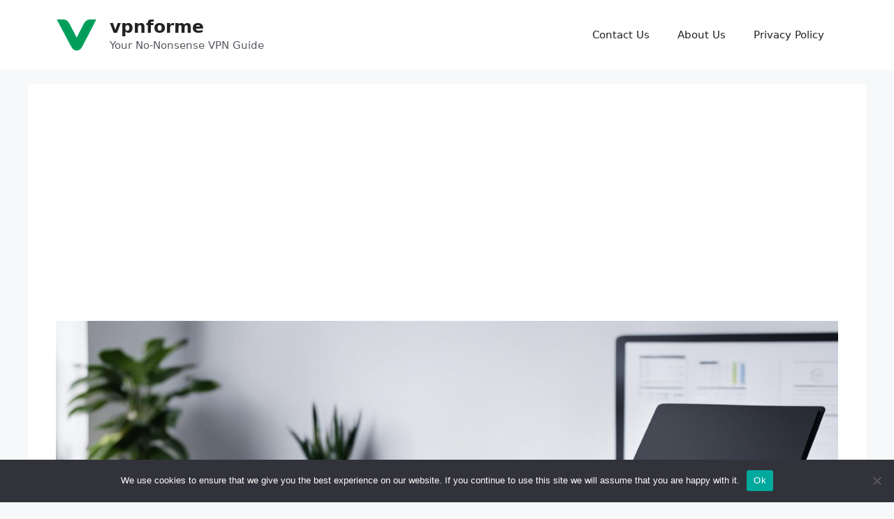

--- FILE ---
content_type: text/html; charset=UTF-8
request_url: https://printerupdate.net/which-printer-is-best-for-business/
body_size: 22879
content:
<!DOCTYPE html>
<html lang="en-US" prefix="og: https://ogp.me/ns#">
<head>
	<meta charset="UTF-8">
	<script>
window.JetpackScriptData = {"site":{"icon":"https://i0.wp.com/printerupdate.net/wp-content/uploads/2025/08/VPN.png?w=64\u0026ssl=1","title":"vpnforme","host":"unknown","is_wpcom_platform":false}};
</script>
<meta name="viewport" content="width=device-width, initial-scale=1">
<!-- Search Engine Optimization by Rank Math PRO - https://rankmath.com/ -->
<title>Best Printer for Business? Top Picks &amp; Reviews</title>
<meta name="description" content="Explore our expert reviews to discover which printer is best for business, featuring top picks for efficiency and quality."/>
<meta name="robots" content="index, follow, max-snippet:-1, max-video-preview:-1, max-image-preview:large"/>
<link rel="canonical" href="https://printerupdate.net/which-printer-is-best-for-business/" />
<meta property="og:locale" content="en_US" />
<meta property="og:type" content="article" />
<meta property="og:title" content="Best Printer for Business? Top Picks &amp; Reviews" />
<meta property="og:description" content="Explore our expert reviews to discover which printer is best for business, featuring top picks for efficiency and quality." />
<meta property="og:url" content="https://printerupdate.net/which-printer-is-best-for-business/" />
<meta property="og:site_name" content="vpnforme" />
<meta property="article:author" content="https://www.facebook.com/morgan.azhari" />
<meta property="article:section" content="Review" />
<meta property="og:updated_time" content="2024-01-18T05:56:09+00:00" />
<meta property="og:image" content="https://printerupdate.net/wp-content/uploads/2024/01/which-printer-is-best-for-business.jpg" />
<meta property="og:image:secure_url" content="https://printerupdate.net/wp-content/uploads/2024/01/which-printer-is-best-for-business.jpg" />
<meta property="og:image:width" content="1344" />
<meta property="og:image:height" content="768" />
<meta property="og:image:alt" content="which printer is best for business?" />
<meta property="og:image:type" content="image/jpeg" />
<meta property="article:published_time" content="2024-01-18T05:55:51+00:00" />
<meta property="article:modified_time" content="2024-01-18T05:56:09+00:00" />
<meta name="twitter:card" content="summary_large_image" />
<meta name="twitter:title" content="Best Printer for Business? Top Picks &amp; Reviews" />
<meta name="twitter:description" content="Explore our expert reviews to discover which printer is best for business, featuring top picks for efficiency and quality." />
<meta name="twitter:image" content="https://printerupdate.net/wp-content/uploads/2024/01/which-printer-is-best-for-business.jpg" />
<meta name="twitter:label1" content="Written by" />
<meta name="twitter:data1" content="azhari morgan" />
<meta name="twitter:label2" content="Time to read" />
<meta name="twitter:data2" content="11 minutes" />
<script type="application/ld+json" class="rank-math-schema-pro">{"@context":"https://schema.org","@graph":[{"@type":["Person","Organization"],"@id":"https://printerupdate.net/#person","name":"maria","logo":{"@type":"ImageObject","@id":"https://printerupdate.net/#logo","url":"http://printerupdate.net/wp-content/uploads/2022/11/Untitled-design.jpg","contentUrl":"http://printerupdate.net/wp-content/uploads/2022/11/Untitled-design.jpg","caption":"maria","inLanguage":"en-US","width":"500","height":"500"},"image":{"@type":"ImageObject","@id":"https://printerupdate.net/#logo","url":"http://printerupdate.net/wp-content/uploads/2022/11/Untitled-design.jpg","contentUrl":"http://printerupdate.net/wp-content/uploads/2022/11/Untitled-design.jpg","caption":"maria","inLanguage":"en-US","width":"500","height":"500"}},{"@type":"WebSite","@id":"https://printerupdate.net/#website","url":"https://printerupdate.net","name":"maria","publisher":{"@id":"https://printerupdate.net/#person"},"inLanguage":"en-US"},{"@type":"ImageObject","@id":"https://printerupdate.net/wp-content/uploads/2024/01/which-printer-is-best-for-business.jpg","url":"https://printerupdate.net/wp-content/uploads/2024/01/which-printer-is-best-for-business.jpg","width":"1344","height":"768","caption":"which printer is best for business?","inLanguage":"en-US"},{"@type":"WebPage","@id":"https://printerupdate.net/which-printer-is-best-for-business/#webpage","url":"https://printerupdate.net/which-printer-is-best-for-business/","name":"Best Printer for Business? Top Picks &amp; Reviews","datePublished":"2024-01-18T05:55:51+00:00","dateModified":"2024-01-18T05:56:09+00:00","isPartOf":{"@id":"https://printerupdate.net/#website"},"primaryImageOfPage":{"@id":"https://printerupdate.net/wp-content/uploads/2024/01/which-printer-is-best-for-business.jpg"},"inLanguage":"en-US"},{"@type":"Person","@id":"https://printerupdate.net/author/maria/","name":"azhari morgan","url":"https://printerupdate.net/author/maria/","image":{"@type":"ImageObject","@id":"https://secure.gravatar.com/avatar/8585f9bfab5bf0f2e8f6a59127609e331356c6bccfedd0e8597cefc695962d0a?s=96&amp;d=mm&amp;r=g","url":"https://secure.gravatar.com/avatar/8585f9bfab5bf0f2e8f6a59127609e331356c6bccfedd0e8597cefc695962d0a?s=96&amp;d=mm&amp;r=g","caption":"azhari morgan","inLanguage":"en-US"},"sameAs":["https://printerupdate.net","https://www.facebook.com/morgan.azhari"]},{"@type":"BlogPosting","headline":"Best Printer for Business? Top Picks &amp; Reviews","keywords":"which printer is best for business?","datePublished":"2024-01-18T05:55:51+00:00","dateModified":"2024-01-18T05:56:09+00:00","articleSection":"Review","author":{"@id":"https://printerupdate.net/author/maria/","name":"azhari morgan"},"publisher":{"@id":"https://printerupdate.net/#person"},"description":"Explore our expert reviews to discover which printer is best for business, featuring top picks for efficiency and quality.","name":"Best Printer for Business? Top Picks &amp; Reviews","@id":"https://printerupdate.net/which-printer-is-best-for-business/#richSnippet","isPartOf":{"@id":"https://printerupdate.net/which-printer-is-best-for-business/#webpage"},"image":{"@id":"https://printerupdate.net/wp-content/uploads/2024/01/which-printer-is-best-for-business.jpg"},"inLanguage":"en-US","mainEntityOfPage":{"@id":"https://printerupdate.net/which-printer-is-best-for-business/#webpage"}}]}</script>
<!-- /Rank Math WordPress SEO plugin -->

<link rel='dns-prefetch' href='//stats.wp.com' />
<link rel="alternate" type="application/rss+xml" title="vpnforme &raquo; Feed" href="https://printerupdate.net/feed/" />
<link rel="alternate" type="application/rss+xml" title="vpnforme &raquo; Comments Feed" href="https://printerupdate.net/comments/feed/" />
<link rel="alternate" type="application/rss+xml" title="vpnforme &raquo; Best Printer for Business? Top Picks &amp; Reviews Comments Feed" href="https://printerupdate.net/which-printer-is-best-for-business/feed/" />
<link rel="alternate" title="oEmbed (JSON)" type="application/json+oembed" href="https://printerupdate.net/wp-json/oembed/1.0/embed?url=https%3A%2F%2Fprinterupdate.net%2Fwhich-printer-is-best-for-business%2F" />
<link rel="alternate" title="oEmbed (XML)" type="text/xml+oembed" href="https://printerupdate.net/wp-json/oembed/1.0/embed?url=https%3A%2F%2Fprinterupdate.net%2Fwhich-printer-is-best-for-business%2F&#038;format=xml" />
<style id='wp-img-auto-sizes-contain-inline-css'>
img:is([sizes=auto i],[sizes^="auto," i]){contain-intrinsic-size:3000px 1500px}
/*# sourceURL=wp-img-auto-sizes-contain-inline-css */
</style>
<style id='wp-emoji-styles-inline-css'>

	img.wp-smiley, img.emoji {
		display: inline !important;
		border: none !important;
		box-shadow: none !important;
		height: 1em !important;
		width: 1em !important;
		margin: 0 0.07em !important;
		vertical-align: -0.1em !important;
		background: none !important;
		padding: 0 !important;
	}
/*# sourceURL=wp-emoji-styles-inline-css */
</style>
<style id='wp-block-library-inline-css'>
:root{--wp-block-synced-color:#7a00df;--wp-block-synced-color--rgb:122,0,223;--wp-bound-block-color:var(--wp-block-synced-color);--wp-editor-canvas-background:#ddd;--wp-admin-theme-color:#007cba;--wp-admin-theme-color--rgb:0,124,186;--wp-admin-theme-color-darker-10:#006ba1;--wp-admin-theme-color-darker-10--rgb:0,107,160.5;--wp-admin-theme-color-darker-20:#005a87;--wp-admin-theme-color-darker-20--rgb:0,90,135;--wp-admin-border-width-focus:2px}@media (min-resolution:192dpi){:root{--wp-admin-border-width-focus:1.5px}}.wp-element-button{cursor:pointer}:root .has-very-light-gray-background-color{background-color:#eee}:root .has-very-dark-gray-background-color{background-color:#313131}:root .has-very-light-gray-color{color:#eee}:root .has-very-dark-gray-color{color:#313131}:root .has-vivid-green-cyan-to-vivid-cyan-blue-gradient-background{background:linear-gradient(135deg,#00d084,#0693e3)}:root .has-purple-crush-gradient-background{background:linear-gradient(135deg,#34e2e4,#4721fb 50%,#ab1dfe)}:root .has-hazy-dawn-gradient-background{background:linear-gradient(135deg,#faaca8,#dad0ec)}:root .has-subdued-olive-gradient-background{background:linear-gradient(135deg,#fafae1,#67a671)}:root .has-atomic-cream-gradient-background{background:linear-gradient(135deg,#fdd79a,#004a59)}:root .has-nightshade-gradient-background{background:linear-gradient(135deg,#330968,#31cdcf)}:root .has-midnight-gradient-background{background:linear-gradient(135deg,#020381,#2874fc)}:root{--wp--preset--font-size--normal:16px;--wp--preset--font-size--huge:42px}.has-regular-font-size{font-size:1em}.has-larger-font-size{font-size:2.625em}.has-normal-font-size{font-size:var(--wp--preset--font-size--normal)}.has-huge-font-size{font-size:var(--wp--preset--font-size--huge)}.has-text-align-center{text-align:center}.has-text-align-left{text-align:left}.has-text-align-right{text-align:right}.has-fit-text{white-space:nowrap!important}#end-resizable-editor-section{display:none}.aligncenter{clear:both}.items-justified-left{justify-content:flex-start}.items-justified-center{justify-content:center}.items-justified-right{justify-content:flex-end}.items-justified-space-between{justify-content:space-between}.screen-reader-text{border:0;clip-path:inset(50%);height:1px;margin:-1px;overflow:hidden;padding:0;position:absolute;width:1px;word-wrap:normal!important}.screen-reader-text:focus{background-color:#ddd;clip-path:none;color:#444;display:block;font-size:1em;height:auto;left:5px;line-height:normal;padding:15px 23px 14px;text-decoration:none;top:5px;width:auto;z-index:100000}html :where(.has-border-color){border-style:solid}html :where([style*=border-top-color]){border-top-style:solid}html :where([style*=border-right-color]){border-right-style:solid}html :where([style*=border-bottom-color]){border-bottom-style:solid}html :where([style*=border-left-color]){border-left-style:solid}html :where([style*=border-width]){border-style:solid}html :where([style*=border-top-width]){border-top-style:solid}html :where([style*=border-right-width]){border-right-style:solid}html :where([style*=border-bottom-width]){border-bottom-style:solid}html :where([style*=border-left-width]){border-left-style:solid}html :where(img[class*=wp-image-]){height:auto;max-width:100%}:where(figure){margin:0 0 1em}html :where(.is-position-sticky){--wp-admin--admin-bar--position-offset:var(--wp-admin--admin-bar--height,0px)}@media screen and (max-width:600px){html :where(.is-position-sticky){--wp-admin--admin-bar--position-offset:0px}}

/*# sourceURL=wp-block-library-inline-css */
</style><style id='wp-block-heading-inline-css'>
h1:where(.wp-block-heading).has-background,h2:where(.wp-block-heading).has-background,h3:where(.wp-block-heading).has-background,h4:where(.wp-block-heading).has-background,h5:where(.wp-block-heading).has-background,h6:where(.wp-block-heading).has-background{padding:1.25em 2.375em}h1.has-text-align-left[style*=writing-mode]:where([style*=vertical-lr]),h1.has-text-align-right[style*=writing-mode]:where([style*=vertical-rl]),h2.has-text-align-left[style*=writing-mode]:where([style*=vertical-lr]),h2.has-text-align-right[style*=writing-mode]:where([style*=vertical-rl]),h3.has-text-align-left[style*=writing-mode]:where([style*=vertical-lr]),h3.has-text-align-right[style*=writing-mode]:where([style*=vertical-rl]),h4.has-text-align-left[style*=writing-mode]:where([style*=vertical-lr]),h4.has-text-align-right[style*=writing-mode]:where([style*=vertical-rl]),h5.has-text-align-left[style*=writing-mode]:where([style*=vertical-lr]),h5.has-text-align-right[style*=writing-mode]:where([style*=vertical-rl]),h6.has-text-align-left[style*=writing-mode]:where([style*=vertical-lr]),h6.has-text-align-right[style*=writing-mode]:where([style*=vertical-rl]){rotate:180deg}
/*# sourceURL=https://printerupdate.net/wp-includes/blocks/heading/style.min.css */
</style>
<style id='wp-block-page-list-inline-css'>
.wp-block-navigation .wp-block-page-list{align-items:var(--navigation-layout-align,initial);background-color:inherit;display:flex;flex-direction:var(--navigation-layout-direction,initial);flex-wrap:var(--navigation-layout-wrap,wrap);justify-content:var(--navigation-layout-justify,initial)}.wp-block-navigation .wp-block-navigation-item{background-color:inherit}.wp-block-page-list{box-sizing:border-box}
/*# sourceURL=https://printerupdate.net/wp-includes/blocks/page-list/style.min.css */
</style>
<style id='wp-block-group-inline-css'>
.wp-block-group{box-sizing:border-box}:where(.wp-block-group.wp-block-group-is-layout-constrained){position:relative}
/*# sourceURL=https://printerupdate.net/wp-includes/blocks/group/style.min.css */
</style>
<style id='wp-block-paragraph-inline-css'>
.is-small-text{font-size:.875em}.is-regular-text{font-size:1em}.is-large-text{font-size:2.25em}.is-larger-text{font-size:3em}.has-drop-cap:not(:focus):first-letter{float:left;font-size:8.4em;font-style:normal;font-weight:100;line-height:.68;margin:.05em .1em 0 0;text-transform:uppercase}body.rtl .has-drop-cap:not(:focus):first-letter{float:none;margin-left:.1em}p.has-drop-cap.has-background{overflow:hidden}:root :where(p.has-background){padding:1.25em 2.375em}:where(p.has-text-color:not(.has-link-color)) a{color:inherit}p.has-text-align-left[style*="writing-mode:vertical-lr"],p.has-text-align-right[style*="writing-mode:vertical-rl"]{rotate:180deg}
/*# sourceURL=https://printerupdate.net/wp-includes/blocks/paragraph/style.min.css */
</style>
<style id='global-styles-inline-css'>
:root{--wp--preset--aspect-ratio--square: 1;--wp--preset--aspect-ratio--4-3: 4/3;--wp--preset--aspect-ratio--3-4: 3/4;--wp--preset--aspect-ratio--3-2: 3/2;--wp--preset--aspect-ratio--2-3: 2/3;--wp--preset--aspect-ratio--16-9: 16/9;--wp--preset--aspect-ratio--9-16: 9/16;--wp--preset--color--black: #000000;--wp--preset--color--cyan-bluish-gray: #abb8c3;--wp--preset--color--white: #ffffff;--wp--preset--color--pale-pink: #f78da7;--wp--preset--color--vivid-red: #cf2e2e;--wp--preset--color--luminous-vivid-orange: #ff6900;--wp--preset--color--luminous-vivid-amber: #fcb900;--wp--preset--color--light-green-cyan: #7bdcb5;--wp--preset--color--vivid-green-cyan: #00d084;--wp--preset--color--pale-cyan-blue: #8ed1fc;--wp--preset--color--vivid-cyan-blue: #0693e3;--wp--preset--color--vivid-purple: #9b51e0;--wp--preset--color--contrast: var(--contrast);--wp--preset--color--contrast-2: var(--contrast-2);--wp--preset--color--contrast-3: var(--contrast-3);--wp--preset--color--base: var(--base);--wp--preset--color--base-2: var(--base-2);--wp--preset--color--base-3: var(--base-3);--wp--preset--color--accent: var(--accent);--wp--preset--gradient--vivid-cyan-blue-to-vivid-purple: linear-gradient(135deg,rgb(6,147,227) 0%,rgb(155,81,224) 100%);--wp--preset--gradient--light-green-cyan-to-vivid-green-cyan: linear-gradient(135deg,rgb(122,220,180) 0%,rgb(0,208,130) 100%);--wp--preset--gradient--luminous-vivid-amber-to-luminous-vivid-orange: linear-gradient(135deg,rgb(252,185,0) 0%,rgb(255,105,0) 100%);--wp--preset--gradient--luminous-vivid-orange-to-vivid-red: linear-gradient(135deg,rgb(255,105,0) 0%,rgb(207,46,46) 100%);--wp--preset--gradient--very-light-gray-to-cyan-bluish-gray: linear-gradient(135deg,rgb(238,238,238) 0%,rgb(169,184,195) 100%);--wp--preset--gradient--cool-to-warm-spectrum: linear-gradient(135deg,rgb(74,234,220) 0%,rgb(151,120,209) 20%,rgb(207,42,186) 40%,rgb(238,44,130) 60%,rgb(251,105,98) 80%,rgb(254,248,76) 100%);--wp--preset--gradient--blush-light-purple: linear-gradient(135deg,rgb(255,206,236) 0%,rgb(152,150,240) 100%);--wp--preset--gradient--blush-bordeaux: linear-gradient(135deg,rgb(254,205,165) 0%,rgb(254,45,45) 50%,rgb(107,0,62) 100%);--wp--preset--gradient--luminous-dusk: linear-gradient(135deg,rgb(255,203,112) 0%,rgb(199,81,192) 50%,rgb(65,88,208) 100%);--wp--preset--gradient--pale-ocean: linear-gradient(135deg,rgb(255,245,203) 0%,rgb(182,227,212) 50%,rgb(51,167,181) 100%);--wp--preset--gradient--electric-grass: linear-gradient(135deg,rgb(202,248,128) 0%,rgb(113,206,126) 100%);--wp--preset--gradient--midnight: linear-gradient(135deg,rgb(2,3,129) 0%,rgb(40,116,252) 100%);--wp--preset--font-size--small: 13px;--wp--preset--font-size--medium: 20px;--wp--preset--font-size--large: 36px;--wp--preset--font-size--x-large: 42px;--wp--preset--spacing--20: 0.44rem;--wp--preset--spacing--30: 0.67rem;--wp--preset--spacing--40: 1rem;--wp--preset--spacing--50: 1.5rem;--wp--preset--spacing--60: 2.25rem;--wp--preset--spacing--70: 3.38rem;--wp--preset--spacing--80: 5.06rem;--wp--preset--shadow--natural: 6px 6px 9px rgba(0, 0, 0, 0.2);--wp--preset--shadow--deep: 12px 12px 50px rgba(0, 0, 0, 0.4);--wp--preset--shadow--sharp: 6px 6px 0px rgba(0, 0, 0, 0.2);--wp--preset--shadow--outlined: 6px 6px 0px -3px rgb(255, 255, 255), 6px 6px rgb(0, 0, 0);--wp--preset--shadow--crisp: 6px 6px 0px rgb(0, 0, 0);}:where(.is-layout-flex){gap: 0.5em;}:where(.is-layout-grid){gap: 0.5em;}body .is-layout-flex{display: flex;}.is-layout-flex{flex-wrap: wrap;align-items: center;}.is-layout-flex > :is(*, div){margin: 0;}body .is-layout-grid{display: grid;}.is-layout-grid > :is(*, div){margin: 0;}:where(.wp-block-columns.is-layout-flex){gap: 2em;}:where(.wp-block-columns.is-layout-grid){gap: 2em;}:where(.wp-block-post-template.is-layout-flex){gap: 1.25em;}:where(.wp-block-post-template.is-layout-grid){gap: 1.25em;}.has-black-color{color: var(--wp--preset--color--black) !important;}.has-cyan-bluish-gray-color{color: var(--wp--preset--color--cyan-bluish-gray) !important;}.has-white-color{color: var(--wp--preset--color--white) !important;}.has-pale-pink-color{color: var(--wp--preset--color--pale-pink) !important;}.has-vivid-red-color{color: var(--wp--preset--color--vivid-red) !important;}.has-luminous-vivid-orange-color{color: var(--wp--preset--color--luminous-vivid-orange) !important;}.has-luminous-vivid-amber-color{color: var(--wp--preset--color--luminous-vivid-amber) !important;}.has-light-green-cyan-color{color: var(--wp--preset--color--light-green-cyan) !important;}.has-vivid-green-cyan-color{color: var(--wp--preset--color--vivid-green-cyan) !important;}.has-pale-cyan-blue-color{color: var(--wp--preset--color--pale-cyan-blue) !important;}.has-vivid-cyan-blue-color{color: var(--wp--preset--color--vivid-cyan-blue) !important;}.has-vivid-purple-color{color: var(--wp--preset--color--vivid-purple) !important;}.has-black-background-color{background-color: var(--wp--preset--color--black) !important;}.has-cyan-bluish-gray-background-color{background-color: var(--wp--preset--color--cyan-bluish-gray) !important;}.has-white-background-color{background-color: var(--wp--preset--color--white) !important;}.has-pale-pink-background-color{background-color: var(--wp--preset--color--pale-pink) !important;}.has-vivid-red-background-color{background-color: var(--wp--preset--color--vivid-red) !important;}.has-luminous-vivid-orange-background-color{background-color: var(--wp--preset--color--luminous-vivid-orange) !important;}.has-luminous-vivid-amber-background-color{background-color: var(--wp--preset--color--luminous-vivid-amber) !important;}.has-light-green-cyan-background-color{background-color: var(--wp--preset--color--light-green-cyan) !important;}.has-vivid-green-cyan-background-color{background-color: var(--wp--preset--color--vivid-green-cyan) !important;}.has-pale-cyan-blue-background-color{background-color: var(--wp--preset--color--pale-cyan-blue) !important;}.has-vivid-cyan-blue-background-color{background-color: var(--wp--preset--color--vivid-cyan-blue) !important;}.has-vivid-purple-background-color{background-color: var(--wp--preset--color--vivid-purple) !important;}.has-black-border-color{border-color: var(--wp--preset--color--black) !important;}.has-cyan-bluish-gray-border-color{border-color: var(--wp--preset--color--cyan-bluish-gray) !important;}.has-white-border-color{border-color: var(--wp--preset--color--white) !important;}.has-pale-pink-border-color{border-color: var(--wp--preset--color--pale-pink) !important;}.has-vivid-red-border-color{border-color: var(--wp--preset--color--vivid-red) !important;}.has-luminous-vivid-orange-border-color{border-color: var(--wp--preset--color--luminous-vivid-orange) !important;}.has-luminous-vivid-amber-border-color{border-color: var(--wp--preset--color--luminous-vivid-amber) !important;}.has-light-green-cyan-border-color{border-color: var(--wp--preset--color--light-green-cyan) !important;}.has-vivid-green-cyan-border-color{border-color: var(--wp--preset--color--vivid-green-cyan) !important;}.has-pale-cyan-blue-border-color{border-color: var(--wp--preset--color--pale-cyan-blue) !important;}.has-vivid-cyan-blue-border-color{border-color: var(--wp--preset--color--vivid-cyan-blue) !important;}.has-vivid-purple-border-color{border-color: var(--wp--preset--color--vivid-purple) !important;}.has-vivid-cyan-blue-to-vivid-purple-gradient-background{background: var(--wp--preset--gradient--vivid-cyan-blue-to-vivid-purple) !important;}.has-light-green-cyan-to-vivid-green-cyan-gradient-background{background: var(--wp--preset--gradient--light-green-cyan-to-vivid-green-cyan) !important;}.has-luminous-vivid-amber-to-luminous-vivid-orange-gradient-background{background: var(--wp--preset--gradient--luminous-vivid-amber-to-luminous-vivid-orange) !important;}.has-luminous-vivid-orange-to-vivid-red-gradient-background{background: var(--wp--preset--gradient--luminous-vivid-orange-to-vivid-red) !important;}.has-very-light-gray-to-cyan-bluish-gray-gradient-background{background: var(--wp--preset--gradient--very-light-gray-to-cyan-bluish-gray) !important;}.has-cool-to-warm-spectrum-gradient-background{background: var(--wp--preset--gradient--cool-to-warm-spectrum) !important;}.has-blush-light-purple-gradient-background{background: var(--wp--preset--gradient--blush-light-purple) !important;}.has-blush-bordeaux-gradient-background{background: var(--wp--preset--gradient--blush-bordeaux) !important;}.has-luminous-dusk-gradient-background{background: var(--wp--preset--gradient--luminous-dusk) !important;}.has-pale-ocean-gradient-background{background: var(--wp--preset--gradient--pale-ocean) !important;}.has-electric-grass-gradient-background{background: var(--wp--preset--gradient--electric-grass) !important;}.has-midnight-gradient-background{background: var(--wp--preset--gradient--midnight) !important;}.has-small-font-size{font-size: var(--wp--preset--font-size--small) !important;}.has-medium-font-size{font-size: var(--wp--preset--font-size--medium) !important;}.has-large-font-size{font-size: var(--wp--preset--font-size--large) !important;}.has-x-large-font-size{font-size: var(--wp--preset--font-size--x-large) !important;}
/*# sourceURL=global-styles-inline-css */
</style>

<style id='classic-theme-styles-inline-css'>
/*! This file is auto-generated */
.wp-block-button__link{color:#fff;background-color:#32373c;border-radius:9999px;box-shadow:none;text-decoration:none;padding:calc(.667em + 2px) calc(1.333em + 2px);font-size:1.125em}.wp-block-file__button{background:#32373c;color:#fff;text-decoration:none}
/*# sourceURL=/wp-includes/css/classic-themes.min.css */
</style>
<link rel='stylesheet' id='cookie-notice-front-css' href='https://printerupdate.net/wp-content/plugins/cookie-notice/css/front.min.css?ver=2.5.11' media='all' />
<link rel='stylesheet' id='generate-comments-css' href='https://printerupdate.net/wp-content/themes/generatepress/assets/css/components/comments.min.css?ver=3.6.0' media='all' />
<link rel='stylesheet' id='generate-widget-areas-css' href='https://printerupdate.net/wp-content/themes/generatepress/assets/css/components/widget-areas.min.css?ver=3.6.0' media='all' />
<link rel='stylesheet' id='generate-style-css' href='https://printerupdate.net/wp-content/themes/generatepress/assets/css/main.min.css?ver=3.6.0' media='all' />
<style id='generate-style-inline-css'>
body{background-color:var(--base-2);color:var(--contrast);}a{color:var(--accent);}a{text-decoration:underline;}.entry-title a, .site-branding a, a.button, .wp-block-button__link, .main-navigation a{text-decoration:none;}a:hover, a:focus, a:active{color:var(--contrast);}.wp-block-group__inner-container{max-width:1200px;margin-left:auto;margin-right:auto;}.generate-back-to-top{font-size:20px;border-radius:3px;position:fixed;bottom:30px;right:30px;line-height:40px;width:40px;text-align:center;z-index:10;transition:opacity 300ms ease-in-out;opacity:0.1;transform:translateY(1000px);}.generate-back-to-top__show{opacity:1;transform:translateY(0);}:root{--contrast:#222222;--contrast-2:#575760;--contrast-3:#b2b2be;--base:#f0f0f0;--base-2:#f7f8f9;--base-3:#ffffff;--accent:#1e73be;}:root .has-contrast-color{color:var(--contrast);}:root .has-contrast-background-color{background-color:var(--contrast);}:root .has-contrast-2-color{color:var(--contrast-2);}:root .has-contrast-2-background-color{background-color:var(--contrast-2);}:root .has-contrast-3-color{color:var(--contrast-3);}:root .has-contrast-3-background-color{background-color:var(--contrast-3);}:root .has-base-color{color:var(--base);}:root .has-base-background-color{background-color:var(--base);}:root .has-base-2-color{color:var(--base-2);}:root .has-base-2-background-color{background-color:var(--base-2);}:root .has-base-3-color{color:var(--base-3);}:root .has-base-3-background-color{background-color:var(--base-3);}:root .has-accent-color{color:var(--accent);}:root .has-accent-background-color{background-color:var(--accent);}.top-bar{background-color:#636363;color:#ffffff;}.top-bar a{color:#ffffff;}.top-bar a:hover{color:#303030;}.site-header{background-color:var(--base-3);}.main-title a,.main-title a:hover{color:var(--contrast);}.site-description{color:var(--contrast-2);}.mobile-menu-control-wrapper .menu-toggle,.mobile-menu-control-wrapper .menu-toggle:hover,.mobile-menu-control-wrapper .menu-toggle:focus,.has-inline-mobile-toggle #site-navigation.toggled{background-color:rgba(0, 0, 0, 0.02);}.main-navigation,.main-navigation ul ul{background-color:var(--base-3);}.main-navigation .main-nav ul li a, .main-navigation .menu-toggle, .main-navigation .menu-bar-items{color:var(--contrast);}.main-navigation .main-nav ul li:not([class*="current-menu-"]):hover > a, .main-navigation .main-nav ul li:not([class*="current-menu-"]):focus > a, .main-navigation .main-nav ul li.sfHover:not([class*="current-menu-"]) > a, .main-navigation .menu-bar-item:hover > a, .main-navigation .menu-bar-item.sfHover > a{color:var(--accent);}button.menu-toggle:hover,button.menu-toggle:focus{color:var(--contrast);}.main-navigation .main-nav ul li[class*="current-menu-"] > a{color:var(--accent);}.navigation-search input[type="search"],.navigation-search input[type="search"]:active, .navigation-search input[type="search"]:focus, .main-navigation .main-nav ul li.search-item.active > a, .main-navigation .menu-bar-items .search-item.active > a{color:var(--accent);}.main-navigation ul ul{background-color:var(--base);}.separate-containers .inside-article, .separate-containers .comments-area, .separate-containers .page-header, .one-container .container, .separate-containers .paging-navigation, .inside-page-header{background-color:var(--base-3);}.entry-title a{color:var(--contrast);}.entry-title a:hover{color:var(--contrast-2);}.entry-meta{color:var(--contrast-2);}.sidebar .widget{background-color:var(--base-3);}.footer-widgets{background-color:var(--base-3);}.site-info{background-color:var(--base-3);}input[type="text"],input[type="email"],input[type="url"],input[type="password"],input[type="search"],input[type="tel"],input[type="number"],textarea,select{color:var(--contrast);background-color:var(--base-2);border-color:var(--base);}input[type="text"]:focus,input[type="email"]:focus,input[type="url"]:focus,input[type="password"]:focus,input[type="search"]:focus,input[type="tel"]:focus,input[type="number"]:focus,textarea:focus,select:focus{color:var(--contrast);background-color:var(--base-2);border-color:var(--contrast-3);}button,html input[type="button"],input[type="reset"],input[type="submit"],a.button,a.wp-block-button__link:not(.has-background){color:#ffffff;background-color:#55555e;}button:hover,html input[type="button"]:hover,input[type="reset"]:hover,input[type="submit"]:hover,a.button:hover,button:focus,html input[type="button"]:focus,input[type="reset"]:focus,input[type="submit"]:focus,a.button:focus,a.wp-block-button__link:not(.has-background):active,a.wp-block-button__link:not(.has-background):focus,a.wp-block-button__link:not(.has-background):hover{color:#ffffff;background-color:#3f4047;}a.generate-back-to-top{background-color:rgba( 0,0,0,0.4 );color:#ffffff;}a.generate-back-to-top:hover,a.generate-back-to-top:focus{background-color:rgba( 0,0,0,0.6 );color:#ffffff;}:root{--gp-search-modal-bg-color:var(--base-3);--gp-search-modal-text-color:var(--contrast);--gp-search-modal-overlay-bg-color:rgba(0,0,0,0.2);}@media (max-width:768px){.main-navigation .menu-bar-item:hover > a, .main-navigation .menu-bar-item.sfHover > a{background:none;color:var(--contrast);}}.nav-below-header .main-navigation .inside-navigation.grid-container, .nav-above-header .main-navigation .inside-navigation.grid-container{padding:0px 20px 0px 20px;}.site-main .wp-block-group__inner-container{padding:40px;}.separate-containers .paging-navigation{padding-top:20px;padding-bottom:20px;}.entry-content .alignwide, body:not(.no-sidebar) .entry-content .alignfull{margin-left:-40px;width:calc(100% + 80px);max-width:calc(100% + 80px);}.rtl .menu-item-has-children .dropdown-menu-toggle{padding-left:20px;}.rtl .main-navigation .main-nav ul li.menu-item-has-children > a{padding-right:20px;}@media (max-width:768px){.separate-containers .inside-article, .separate-containers .comments-area, .separate-containers .page-header, .separate-containers .paging-navigation, .one-container .site-content, .inside-page-header{padding:30px;}.site-main .wp-block-group__inner-container{padding:30px;}.inside-top-bar{padding-right:30px;padding-left:30px;}.inside-header{padding-right:30px;padding-left:30px;}.widget-area .widget{padding-top:30px;padding-right:30px;padding-bottom:30px;padding-left:30px;}.footer-widgets-container{padding-top:30px;padding-right:30px;padding-bottom:30px;padding-left:30px;}.inside-site-info{padding-right:30px;padding-left:30px;}.entry-content .alignwide, body:not(.no-sidebar) .entry-content .alignfull{margin-left:-30px;width:calc(100% + 60px);max-width:calc(100% + 60px);}.one-container .site-main .paging-navigation{margin-bottom:20px;}}/* End cached CSS */.is-right-sidebar{width:30%;}.is-left-sidebar{width:30%;}.site-content .content-area{width:100%;}@media (max-width:768px){.main-navigation .menu-toggle,.sidebar-nav-mobile:not(#sticky-placeholder){display:block;}.main-navigation ul,.gen-sidebar-nav,.main-navigation:not(.slideout-navigation):not(.toggled) .main-nav > ul,.has-inline-mobile-toggle #site-navigation .inside-navigation > *:not(.navigation-search):not(.main-nav){display:none;}.nav-align-right .inside-navigation,.nav-align-center .inside-navigation{justify-content:space-between;}.has-inline-mobile-toggle .mobile-menu-control-wrapper{display:flex;flex-wrap:wrap;}.has-inline-mobile-toggle .inside-header{flex-direction:row;text-align:left;flex-wrap:wrap;}.has-inline-mobile-toggle .header-widget,.has-inline-mobile-toggle #site-navigation{flex-basis:100%;}.nav-float-left .has-inline-mobile-toggle #site-navigation{order:10;}}
/*# sourceURL=generate-style-inline-css */
</style>
<script id="cookie-notice-front-js-before">
var cnArgs = {"ajaxUrl":"https:\/\/printerupdate.net\/wp-admin\/admin-ajax.php","nonce":"c8c32b5ccd","hideEffect":"fade","position":"bottom","onScroll":false,"onScrollOffset":100,"onClick":false,"cookieName":"cookie_notice_accepted","cookieTime":31536000,"cookieTimeRejected":604800,"globalCookie":false,"redirection":false,"cache":false,"revokeCookies":false,"revokeCookiesOpt":"automatic"};

//# sourceURL=cookie-notice-front-js-before
</script>
<script src="https://printerupdate.net/wp-content/plugins/cookie-notice/js/front.min.js?ver=2.5.11" id="cookie-notice-front-js"></script>
<link rel="https://api.w.org/" href="https://printerupdate.net/wp-json/" /><link rel="alternate" title="JSON" type="application/json" href="https://printerupdate.net/wp-json/wp/v2/posts/12417" /><link rel="EditURI" type="application/rsd+xml" title="RSD" href="https://printerupdate.net/xmlrpc.php?rsd" />
<meta name="generator" content="WordPress 6.9" />
<link rel='shortlink' href='https://printerupdate.net/?p=12417' />
	<style>img#wpstats{display:none}</style>
		<script src="//pagead2.googlesyndication.com/pagead/js/adsbygoogle.js"></script><script>document.cookie = 'quads_browser_width='+screen.width;</script><style type="text/css">.saboxplugin-wrap{-webkit-box-sizing:border-box;-moz-box-sizing:border-box;-ms-box-sizing:border-box;box-sizing:border-box;border:1px solid #eee;width:100%;clear:both;display:block;overflow:hidden;word-wrap:break-word;position:relative}.saboxplugin-wrap .saboxplugin-gravatar{float:left;padding:0 20px 20px 20px}.saboxplugin-wrap .saboxplugin-gravatar img{max-width:100px;height:auto;border-radius:0;}.saboxplugin-wrap .saboxplugin-authorname{font-size:18px;line-height:1;margin:20px 0 0 20px;display:block}.saboxplugin-wrap .saboxplugin-authorname a{text-decoration:none}.saboxplugin-wrap .saboxplugin-authorname a:focus{outline:0}.saboxplugin-wrap .saboxplugin-desc{display:block;margin:5px 20px}.saboxplugin-wrap .saboxplugin-desc a{text-decoration:underline}.saboxplugin-wrap .saboxplugin-desc p{margin:5px 0 12px}.saboxplugin-wrap .saboxplugin-web{margin:0 20px 15px;text-align:left}.saboxplugin-wrap .sab-web-position{text-align:right}.saboxplugin-wrap .saboxplugin-web a{color:#ccc;text-decoration:none}.saboxplugin-wrap .saboxplugin-socials{position:relative;display:block;background:#fcfcfc;padding:5px;border-top:1px solid #eee}.saboxplugin-wrap .saboxplugin-socials a svg{width:20px;height:20px}.saboxplugin-wrap .saboxplugin-socials a svg .st2{fill:#fff; transform-origin:center center;}.saboxplugin-wrap .saboxplugin-socials a svg .st1{fill:rgba(0,0,0,.3)}.saboxplugin-wrap .saboxplugin-socials a:hover{opacity:.8;-webkit-transition:opacity .4s;-moz-transition:opacity .4s;-o-transition:opacity .4s;transition:opacity .4s;box-shadow:none!important;-webkit-box-shadow:none!important}.saboxplugin-wrap .saboxplugin-socials .saboxplugin-icon-color{box-shadow:none;padding:0;border:0;-webkit-transition:opacity .4s;-moz-transition:opacity .4s;-o-transition:opacity .4s;transition:opacity .4s;display:inline-block;color:#fff;font-size:0;text-decoration:inherit;margin:5px;-webkit-border-radius:0;-moz-border-radius:0;-ms-border-radius:0;-o-border-radius:0;border-radius:0;overflow:hidden}.saboxplugin-wrap .saboxplugin-socials .saboxplugin-icon-grey{text-decoration:inherit;box-shadow:none;position:relative;display:-moz-inline-stack;display:inline-block;vertical-align:middle;zoom:1;margin:10px 5px;color:#444;fill:#444}.clearfix:after,.clearfix:before{content:' ';display:table;line-height:0;clear:both}.ie7 .clearfix{zoom:1}.saboxplugin-socials.sabox-colored .saboxplugin-icon-color .sab-twitch{border-color:#38245c}.saboxplugin-socials.sabox-colored .saboxplugin-icon-color .sab-addthis{border-color:#e91c00}.saboxplugin-socials.sabox-colored .saboxplugin-icon-color .sab-behance{border-color:#003eb0}.saboxplugin-socials.sabox-colored .saboxplugin-icon-color .sab-delicious{border-color:#06c}.saboxplugin-socials.sabox-colored .saboxplugin-icon-color .sab-deviantart{border-color:#036824}.saboxplugin-socials.sabox-colored .saboxplugin-icon-color .sab-digg{border-color:#00327c}.saboxplugin-socials.sabox-colored .saboxplugin-icon-color .sab-dribbble{border-color:#ba1655}.saboxplugin-socials.sabox-colored .saboxplugin-icon-color .sab-facebook{border-color:#1e2e4f}.saboxplugin-socials.sabox-colored .saboxplugin-icon-color .sab-flickr{border-color:#003576}.saboxplugin-socials.sabox-colored .saboxplugin-icon-color .sab-github{border-color:#264874}.saboxplugin-socials.sabox-colored .saboxplugin-icon-color .sab-google{border-color:#0b51c5}.saboxplugin-socials.sabox-colored .saboxplugin-icon-color .sab-googleplus{border-color:#96271a}.saboxplugin-socials.sabox-colored .saboxplugin-icon-color .sab-html5{border-color:#902e13}.saboxplugin-socials.sabox-colored .saboxplugin-icon-color .sab-instagram{border-color:#1630aa}.saboxplugin-socials.sabox-colored .saboxplugin-icon-color .sab-linkedin{border-color:#00344f}.saboxplugin-socials.sabox-colored .saboxplugin-icon-color .sab-pinterest{border-color:#5b040e}.saboxplugin-socials.sabox-colored .saboxplugin-icon-color .sab-reddit{border-color:#992900}.saboxplugin-socials.sabox-colored .saboxplugin-icon-color .sab-rss{border-color:#a43b0a}.saboxplugin-socials.sabox-colored .saboxplugin-icon-color .sab-sharethis{border-color:#5d8420}.saboxplugin-socials.sabox-colored .saboxplugin-icon-color .sab-skype{border-color:#00658a}.saboxplugin-socials.sabox-colored .saboxplugin-icon-color .sab-soundcloud{border-color:#995200}.saboxplugin-socials.sabox-colored .saboxplugin-icon-color .sab-spotify{border-color:#0f612c}.saboxplugin-socials.sabox-colored .saboxplugin-icon-color .sab-stackoverflow{border-color:#a95009}.saboxplugin-socials.sabox-colored .saboxplugin-icon-color .sab-steam{border-color:#006388}.saboxplugin-socials.sabox-colored .saboxplugin-icon-color .sab-user_email{border-color:#b84e05}.saboxplugin-socials.sabox-colored .saboxplugin-icon-color .sab-stumbleUpon{border-color:#9b280e}.saboxplugin-socials.sabox-colored .saboxplugin-icon-color .sab-tumblr{border-color:#10151b}.saboxplugin-socials.sabox-colored .saboxplugin-icon-color .sab-twitter{border-color:#0967a0}.saboxplugin-socials.sabox-colored .saboxplugin-icon-color .sab-vimeo{border-color:#0d7091}.saboxplugin-socials.sabox-colored .saboxplugin-icon-color .sab-windows{border-color:#003f71}.saboxplugin-socials.sabox-colored .saboxplugin-icon-color .sab-whatsapp{border-color:#003f71}.saboxplugin-socials.sabox-colored .saboxplugin-icon-color .sab-wordpress{border-color:#0f3647}.saboxplugin-socials.sabox-colored .saboxplugin-icon-color .sab-yahoo{border-color:#14002d}.saboxplugin-socials.sabox-colored .saboxplugin-icon-color .sab-youtube{border-color:#900}.saboxplugin-socials.sabox-colored .saboxplugin-icon-color .sab-xing{border-color:#000202}.saboxplugin-socials.sabox-colored .saboxplugin-icon-color .sab-mixcloud{border-color:#2475a0}.saboxplugin-socials.sabox-colored .saboxplugin-icon-color .sab-vk{border-color:#243549}.saboxplugin-socials.sabox-colored .saboxplugin-icon-color .sab-medium{border-color:#00452c}.saboxplugin-socials.sabox-colored .saboxplugin-icon-color .sab-quora{border-color:#420e00}.saboxplugin-socials.sabox-colored .saboxplugin-icon-color .sab-meetup{border-color:#9b181c}.saboxplugin-socials.sabox-colored .saboxplugin-icon-color .sab-goodreads{border-color:#000}.saboxplugin-socials.sabox-colored .saboxplugin-icon-color .sab-snapchat{border-color:#999700}.saboxplugin-socials.sabox-colored .saboxplugin-icon-color .sab-500px{border-color:#00557f}.saboxplugin-socials.sabox-colored .saboxplugin-icon-color .sab-mastodont{border-color:#185886}.sabox-plus-item{margin-bottom:20px}@media screen and (max-width:480px){.saboxplugin-wrap{text-align:center}.saboxplugin-wrap .saboxplugin-gravatar{float:none;padding:20px 0;text-align:center;margin:0 auto;display:block}.saboxplugin-wrap .saboxplugin-gravatar img{float:none;display:inline-block;display:-moz-inline-stack;vertical-align:middle;zoom:1}.saboxplugin-wrap .saboxplugin-desc{margin:0 10px 20px;text-align:center}.saboxplugin-wrap .saboxplugin-authorname{text-align:center;margin:10px 0 20px}}body .saboxplugin-authorname a,body .saboxplugin-authorname a:hover{box-shadow:none;-webkit-box-shadow:none}a.sab-profile-edit{font-size:16px!important;line-height:1!important}.sab-edit-settings a,a.sab-profile-edit{color:#0073aa!important;box-shadow:none!important;-webkit-box-shadow:none!important}.sab-edit-settings{margin-right:15px;position:absolute;right:0;z-index:2;bottom:10px;line-height:20px}.sab-edit-settings i{margin-left:5px}.saboxplugin-socials{line-height:1!important}.rtl .saboxplugin-wrap .saboxplugin-gravatar{float:right}.rtl .saboxplugin-wrap .saboxplugin-authorname{display:flex;align-items:center}.rtl .saboxplugin-wrap .saboxplugin-authorname .sab-profile-edit{margin-right:10px}.rtl .sab-edit-settings{right:auto;left:0}img.sab-custom-avatar{max-width:75px;}.saboxplugin-wrap {margin-top:0px; margin-bottom:0px; padding: 0px 0px }.saboxplugin-wrap .saboxplugin-authorname {font-size:18px; line-height:25px;}.saboxplugin-wrap .saboxplugin-desc p, .saboxplugin-wrap .saboxplugin-desc {font-size:14px !important; line-height:21px !important;}.saboxplugin-wrap .saboxplugin-web {font-size:14px;}.saboxplugin-wrap .saboxplugin-socials a svg {width:18px;height:18px;}</style><link rel="icon" href="https://printerupdate.net/wp-content/uploads/2025/08/VPN.png" sizes="32x32" />
<link rel="icon" href="https://printerupdate.net/wp-content/uploads/2025/08/VPN.png" sizes="192x192" />
<link rel="apple-touch-icon" href="https://printerupdate.net/wp-content/uploads/2025/08/VPN.png" />
<meta name="msapplication-TileImage" content="https://printerupdate.net/wp-content/uploads/2025/08/VPN.png" />
</head>

<body class="wp-singular post-template-default single single-post postid-12417 single-format-standard wp-custom-logo wp-embed-responsive wp-theme-generatepress cookies-not-set no-sidebar nav-float-right separate-containers header-aligned-left dropdown-hover featured-image-active" itemtype="https://schema.org/Blog" itemscope>
	<a class="screen-reader-text skip-link" href="#content" title="Skip to content">Skip to content</a>		<header class="site-header has-inline-mobile-toggle" id="masthead" aria-label="Site"  itemtype="https://schema.org/WPHeader" itemscope>
			<div class="inside-header grid-container">
				<div class="site-branding-container"><div class="site-logo">
					<a href="https://printerupdate.net/" rel="home">
						<img  class="header-image is-logo-image" alt="vpnforme" src="https://printerupdate.net/wp-content/uploads/2025/08/VPN.png" width="60" height="50" />
					</a>
				</div><div class="site-branding">
						<p class="main-title" itemprop="headline">
					<a href="https://printerupdate.net/" rel="home">vpnforme</a>
				</p>
						<p class="site-description" itemprop="description">Your No-Nonsense VPN Guide</p>
					</div></div>	<nav class="main-navigation mobile-menu-control-wrapper" id="mobile-menu-control-wrapper" aria-label="Mobile Toggle">
				<button data-nav="site-navigation" class="menu-toggle" aria-controls="primary-menu" aria-expanded="false">
			<span class="gp-icon icon-menu-bars"><svg viewBox="0 0 512 512" aria-hidden="true" xmlns="http://www.w3.org/2000/svg" width="1em" height="1em"><path d="M0 96c0-13.255 10.745-24 24-24h464c13.255 0 24 10.745 24 24s-10.745 24-24 24H24c-13.255 0-24-10.745-24-24zm0 160c0-13.255 10.745-24 24-24h464c13.255 0 24 10.745 24 24s-10.745 24-24 24H24c-13.255 0-24-10.745-24-24zm0 160c0-13.255 10.745-24 24-24h464c13.255 0 24 10.745 24 24s-10.745 24-24 24H24c-13.255 0-24-10.745-24-24z" /></svg><svg viewBox="0 0 512 512" aria-hidden="true" xmlns="http://www.w3.org/2000/svg" width="1em" height="1em"><path d="M71.029 71.029c9.373-9.372 24.569-9.372 33.942 0L256 222.059l151.029-151.03c9.373-9.372 24.569-9.372 33.942 0 9.372 9.373 9.372 24.569 0 33.942L289.941 256l151.03 151.029c9.372 9.373 9.372 24.569 0 33.942-9.373 9.372-24.569 9.372-33.942 0L256 289.941l-151.029 151.03c-9.373 9.372-24.569 9.372-33.942 0-9.372-9.373-9.372-24.569 0-33.942L222.059 256 71.029 104.971c-9.372-9.373-9.372-24.569 0-33.942z" /></svg></span><span class="screen-reader-text">Menu</span>		</button>
	</nav>
			<nav class="main-navigation sub-menu-right" id="site-navigation" aria-label="Primary"  itemtype="https://schema.org/SiteNavigationElement" itemscope>
			<div class="inside-navigation grid-container">
								<button class="menu-toggle" aria-controls="primary-menu" aria-expanded="false">
					<span class="gp-icon icon-menu-bars"><svg viewBox="0 0 512 512" aria-hidden="true" xmlns="http://www.w3.org/2000/svg" width="1em" height="1em"><path d="M0 96c0-13.255 10.745-24 24-24h464c13.255 0 24 10.745 24 24s-10.745 24-24 24H24c-13.255 0-24-10.745-24-24zm0 160c0-13.255 10.745-24 24-24h464c13.255 0 24 10.745 24 24s-10.745 24-24 24H24c-13.255 0-24-10.745-24-24zm0 160c0-13.255 10.745-24 24-24h464c13.255 0 24 10.745 24 24s-10.745 24-24 24H24c-13.255 0-24-10.745-24-24z" /></svg><svg viewBox="0 0 512 512" aria-hidden="true" xmlns="http://www.w3.org/2000/svg" width="1em" height="1em"><path d="M71.029 71.029c9.373-9.372 24.569-9.372 33.942 0L256 222.059l151.029-151.03c9.373-9.372 24.569-9.372 33.942 0 9.372 9.373 9.372 24.569 0 33.942L289.941 256l151.03 151.029c9.372 9.373 9.372 24.569 0 33.942-9.373 9.372-24.569 9.372-33.942 0L256 289.941l-151.029 151.03c-9.373 9.372-24.569 9.372-33.942 0-9.372-9.373-9.372-24.569 0-33.942L222.059 256 71.029 104.971c-9.372-9.373-9.372-24.569 0-33.942z" /></svg></span><span class="mobile-menu">Menu</span>				</button>
				<div id="primary-menu" class="main-nav"><ul id="menu-main-menu" class=" menu sf-menu"><li id="menu-item-12212" class="menu-item menu-item-type-post_type menu-item-object-page menu-item-12212"><a href="https://printerupdate.net/contact-us/">Contact Us</a></li>
<li id="menu-item-12214" class="menu-item menu-item-type-post_type menu-item-object-page menu-item-12214"><a href="https://printerupdate.net/about/">About Us</a></li>
<li id="menu-item-12213" class="menu-item menu-item-type-post_type menu-item-object-page menu-item-12213"><a href="https://printerupdate.net/privacy-policy-2/">Privacy Policy</a></li>
</ul></div>			</div>
		</nav>
					</div>
		</header>
		
	<div class="site grid-container container hfeed" id="page">
				<div class="site-content" id="content">
			
	<div class="content-area" id="primary">
		<main class="site-main" id="main">
			
<article id="post-12417" class="post-12417 post type-post status-publish format-standard has-post-thumbnail hentry category-review" itemtype="https://schema.org/CreativeWork" itemscope>
	<div class="inside-article">
				<div class="featured-image page-header-image-single grid-container grid-parent">
			<img width="1344" height="768" src="https://printerupdate.net/wp-content/uploads/2024/01/which-printer-is-best-for-business.jpg" class="attachment-full size-full wp-post-image" alt="which printer is best for business?" itemprop="image" decoding="async" fetchpriority="high" srcset="https://printerupdate.net/wp-content/uploads/2024/01/which-printer-is-best-for-business.jpg 1344w, https://printerupdate.net/wp-content/uploads/2024/01/which-printer-is-best-for-business-300x171.jpg 300w, https://printerupdate.net/wp-content/uploads/2024/01/which-printer-is-best-for-business-1024x585.jpg 1024w, https://printerupdate.net/wp-content/uploads/2024/01/which-printer-is-best-for-business-768x439.jpg 768w" sizes="(max-width: 1344px) 100vw, 1344px" />		</div>
					<header class="entry-header">
				<h1 class="entry-title" itemprop="headline">Best Printer for Business? Top Picks &amp; Reviews</h1>		<div class="entry-meta">
			<span class="posted-on"><time class="entry-date published" datetime="2024-01-18T05:55:51+00:00" itemprop="datePublished">January 18, 2024</time></span> <span class="byline">by <span class="author vcard" itemprop="author" itemtype="https://schema.org/Person" itemscope><a class="url fn n" href="https://printerupdate.net/author/maria/" title="View all posts by azhari morgan" rel="author" itemprop="url"><span class="author-name" itemprop="name">azhari morgan</span></a></span></span> 		</div>
					</header>
			
		<div class="entry-content" itemprop="text">
			
<!-- WP QUADS Content Ad Plugin v. 2.0.92 -->
<div class="quads-location quads-ad1" id="quads-ad1" style="float:none;margin:0px;">

 <!-- WP QUADS - Quick AdSense Reloaded v.2.0.92 Content AdSense async --> 


<script >
var quads_screen_width = document.body.clientWidth;
if ( quads_screen_width >= 1140 ) {document.write('<ins class="adsbygoogle" style="display:block;" data-ad-client="ca-pub-3629777926844213" data-ad-slot="6302072944" ></ins>');
            (adsbygoogle = window.adsbygoogle || []).push({});
            }if ( quads_screen_width >= 1024  && quads_screen_width < 1140 ) {document.write('<ins class="adsbygoogle" style="display:block;" data-ad-client="ca-pub-3629777926844213" data-ad-slot="6302072944" ></ins>');
            (adsbygoogle = window.adsbygoogle || []).push({});
            }if ( quads_screen_width >= 768  && quads_screen_width < 1024 ) {document.write('<ins class="adsbygoogle" style="display:block;" data-ad-client="ca-pub-3629777926844213" data-ad-slot="6302072944" ></ins>');
            (adsbygoogle = window.adsbygoogle || []).push({});
            }if ( quads_screen_width < 768 ) {document.write('<ins class="adsbygoogle" style="display:block;" data-ad-client="ca-pub-3629777926844213" data-ad-slot="6302072944" ></ins>');
            (adsbygoogle = window.adsbygoogle || []).push({});
            }
</script>

 <!-- end WP QUADS --> 


</div>
<p>When it comes to running a successful business, having the right printer can make all the difference. Whether you need to print important documents for clients, marketing materials for your team, or invoices for your records, having a reliable and efficient printer is essential.</p>
<p>In this article, we will explore the best printers for businesses and provide in-depth <b>reviews</b> to help you make an informed decision. We've carefully selected these printers based on their performance, features, and value for money. No matter the size of your business or your specific printing needs, we're confident that you'll find a printer on this list that will meet and exceed your expectations.</p>
<h3>Key Takeaways:</h3>
<ul>
<li>Choosing the right printer is crucial for business efficiency and productivity.</li>
<li>We have reviewed and selected the top printers based on their performance and value.</li>
<li>Consider factors like printing speed, <b>print quality</b>, and <b>connectivity options</b> when making your decision.</li>
<li>Our <b>top picks</b> offer a range of features suitable for different business needs.</li>
<li><b>Keep an eye out for printer deals to get the best value for your money.</b></li>
</ul>
<h2>Best Printer for Small Business</h2>
<p>When it comes to finding the <b>best printer</b> for your small business, the <b>Brother MFC-L8905CDW</b> is our top recommendation. This <b>all-in-one color laser printer</b> is designed to meet the printing needs of small businesses, offering a range of features and benefits.</p>
<p>The <b>Brother MFC-L8905CDW</b> is known for its sharp document printing, ensuring that your business materials, such as contracts, presentations, and marketing collateral, look professional and polished. With its high-quality color printing, you can effectively showcase your brand and make a lasting impression on clients and customers.</p>
<p>One of the key advantages of the <b>Brother MFC-L8905CDW</b> is its quick printing speed. This means that you can efficiently print large volumes of documents without wasting valuable time. Whether you need to print invoices, reports, or other business documents, this printer can handle the demands of your busy work environment.</p>
<p>This printer also offers convenient features like duplex printing and an automatic document feeder. Duplex printing enables you to print on both sides of the paper, saving on paper costs and reducing environmental impact. With the automatic document feeder, you can easily scan, copy, or fax multi-page documents without manually feeding each page.</p>
<p>Additionally, the Brother MFC-L8905CDW is an affordable option for small businesses. It provides excellent value for money, offering reliable performance and durability. You can trust that this printer will meet your printing needs consistently, allowing you to focus on other aspects of your business.</p>
<h3>Key Features of the Brother MFC-L8905CDW:</h3>
<ul>
<li>Sharp document printing for professional presentations</li>
<li>Quick printing speed to handle high-volume printing tasks</li>
<li>Duplex printing for cost and eco-conscious printing</li>
<li>Automatic document feeder for efficient scanning, copying, and faxing</li>
<li>Affordable pricing for small business budgets</li>
</ul>
<p>With the Brother MFC-L8905CDW, small businesses can benefit from a reliable, versatile, and cost-effective printing solution. It combines impressive <b>print quality</b>, speed, and features designed to enhance productivity and streamline your workflow. Invest in this <b>all-in-one color laser printer</b> and experience seamless printing for your small business needs.</p>
<p><iframe title="Best Printers For Small Business (2024)" width="1200" height="675" src="https://www.youtube.com/embed/kV-Y3Hni7tc?feature=oembed" frameborder="0" allow="accelerometer; autoplay; clipboard-write; encrypted-media; gyroscope; picture-in-picture; web-share" allowfullscreen></iframe></p>
<h2>Best Mid-Range Printer for Small Business</h2>
<p>When it comes to finding a <b>mid-range printer</b> that offers both value and performance, the <b>Canon Color imageCLASS MF656Cdw</b> is an excellent choice for small businesses on a budget. This <b>all-in-one laser printer</b> offers a range of features that ensure convenience and quality for your printing needs.</p>
<p><img decoding="async" src="https://printerupdate.net/wp-content/uploads/2024/01/mid-range-printer-1024x585.jpg" alt="mid-range printer" title="mid-range printer" width="1024" height="585" class="aligncenter size-large wp-image-12421" srcset="https://printerupdate.net/wp-content/uploads/2024/01/mid-range-printer-1024x585.jpg 1024w, https://printerupdate.net/wp-content/uploads/2024/01/mid-range-printer-300x171.jpg 300w, https://printerupdate.net/wp-content/uploads/2024/01/mid-range-printer-768x439.jpg 768w, https://printerupdate.net/wp-content/uploads/2024/01/mid-range-printer.jpg 1344w" sizes="(max-width: 1024px) 100vw, 1024px" /></p>
<p>The <b>Canon Color imageCLASS MF656Cdw</b> delivers impressive <b>print quality</b>, comparable to the Brother MFC-L8905CDW, at a slightly lower price point. Whether you need to print documents, presentations, or marketing materials, this printer can handle it all with sharp and vibrant results.</p>
<p>While the printing speed of the <b>Canon Color imageCLASS MF656Cdw</b> is not as fast as its Brother counterpart, it still provides reliable performance for daily office tasks. You can trust this printer to produce consistent and professional-looking prints without compromising on quality.</p>
<p>Additionally, the Canon Color imageCLASS MF656Cdw is designed as an <b>all-in-one printer</b>, providing you with the convenience of printing, scanning, copying, and faxing capabilities in a single device. This eliminates the need for multiple machines and saves valuable office space.</p>
<blockquote>
<p><em>&#8220;The Canon Color imageCLASS MF656Cdw offers the perfect balance between affordability and functionality. Its impressive print quality and versatile features make it an excellent choice for small businesses.&#8221;</em></p>
</blockquote>
<p>Furthermore, this <b>mid-range printer</b> comes with built-in Wi-Fi connectivity, allowing you to easily connect and print wirelessly from your computer or mobile devices. With the Canon PRINT Business app, you can also conveniently print and scan documents directly from your smartphone or tablet.</p>
<p>To give you an idea of its overall performance, here's a breakdown of the key features of the Canon Color imageCLASS MF656Cdw:</p>
<table>
<tr>
<th>Feature</th>
<th>Details</th>
</tr>
<tr>
<td>Print Speed</td>
<td>Up to 28 pages per minute (ppm)</td>
</tr>
<tr>
<td>Printing Technology</td>
<td>Laser</td>
</tr>
<tr>
<td>Print Resolution</td>
<td>Up to 1200 x 1200 dpi</td>
</tr>
<tr>
<td>Paper Capacity</td>
<td>250-sheet input tray, 50-sheet multipurpose tray</td>
</tr>
<tr>
<td>Automatic Document Feeder</td>
<td>Single-pass duplex</td>
</tr>
<tr>
<td>Scanner Type</td>
<td>Flatbed and automatic document feeder</td>
</tr>
<tr>
<td>Connectivity</td>
<td>USB, Ethernet, Wi-Fi</td>
</tr>
<tr>
<td>Mobile Printing</td>
<td>Canon PRINT Business app, Apple AirPrint, Google Cloud Print</td>
</tr>
</table>
<p>As you can see, the Canon Color imageCLASS MF656Cdw offers a range of features that make it a well-rounded choice for small businesses. Its reliability, affordable price, and versatile functionality make it a top contender in the <b>mid-range printer</b> category.</p>
<p>Next, we'll explore the best <b>budget printer</b> for small businesses, which offers excellent value without compromising on quality.</p>
<h2>Best Budget Printer for Small Business</h2>
<p>If you're looking for a budget-friendly option, the <b>Brother HL-L2390DW</b> is an ideal choice. This <b>monochrome laser printer</b> offers sharp document printing and fast printing speed. It is perfect for small businesses that primarily need to print black-and-white documents. The <b>Brother HL-L2390DW</b> is also cost-effective in terms of ink replacement, making it a smart investment for budget-conscious business owners.</p>
<p><iframe loading="lazy" title="Best Printer For Small Business in 2023 (Top 5 Budget & Affordable Picks)" width="1200" height="675" src="https://www.youtube.com/embed/gIJI3ZxpM1Q?feature=oembed" frameborder="0" allow="accelerometer; autoplay; clipboard-write; encrypted-media; gyroscope; picture-in-picture; web-share" allowfullscreen></iframe></p>
<p>The <b>Brother HL-L2390DW</b> is designed to meet the printing needs of small businesses without breaking the bank. With its monochrome laser technology, it delivers high-quality prints with sharp text and precise details. Whether you need to print invoices, contracts, or reports, this printer will ensure professional-looking documents every time.</p>
<p>In addition to its superior print quality, the Brother HL-L2390DW offers fast printing speed, allowing you to quickly complete your printing tasks and move on to other important business matters. Its compact size and wireless connectivity make it convenient to place anywhere in your office, and you can easily print from your computer, smartphone, or tablet.</p>
<p>One of the key advantages of the Brother HL-L2390DW is its cost-effectiveness in terms of ink replacement. As a <b>monochrome laser printer</b>, it consumes less ink compared to color printers, resulting in lower ink replacement costs over time. This is a significant benefit for small businesses looking to minimize their printing expenses.</p>
<!-- WP QUADS Content Ad Plugin v. 2.0.92 -->
<div class="quads-location quads-ad3" id="quads-ad3" style="float:none;margin:0px;">

 <!-- WP QUADS - Quick AdSense Reloaded v.2.0.92 Content AdSense async --> 


<script >
var quads_screen_width = document.body.clientWidth;
if ( quads_screen_width >= 1140 ) {document.write('<ins class="adsbygoogle" style="display:block;" data-ad-client="ca-pub-3629777926844213" data-ad-slot="9129979786" ></ins>');
            (adsbygoogle = window.adsbygoogle || []).push({});
            }if ( quads_screen_width >= 1024  && quads_screen_width < 1140 ) {document.write('<ins class="adsbygoogle" style="display:block;" data-ad-client="ca-pub-3629777926844213" data-ad-slot="9129979786" ></ins>');
            (adsbygoogle = window.adsbygoogle || []).push({});
            }if ( quads_screen_width >= 768  && quads_screen_width < 1024 ) {document.write('<ins class="adsbygoogle" style="display:block;" data-ad-client="ca-pub-3629777926844213" data-ad-slot="9129979786" ></ins>');
            (adsbygoogle = window.adsbygoogle || []).push({});
            }if ( quads_screen_width < 768 ) {document.write('<ins class="adsbygoogle" style="display:block;" data-ad-client="ca-pub-3629777926844213" data-ad-slot="9129979786" ></ins>');
            (adsbygoogle = window.adsbygoogle || []).push({});
            }
</script>

 <!-- end WP QUADS --> 


</div>

<h3>Key Features of the Brother HL-L2390DW:</h3>
<ul>
<li><b>Monochrome laser printer</b> for sharp document printing</li>
<li>Fast printing speed to enhance productivity</li>
<li>Compact size and wireless connectivity for convenience</li>
<li>Cost-effective ink replacement for budget-conscious businesses</li>
</ul>
<p>With the Brother HL-L2390DW, you can rely on its performance and affordability to meet your small business printing needs without compromising on quality. It is a reliable and efficient choice for businesses that prioritize cost savings while maintaining professional printing standards.</p>
<h2>Best Wide-Format Printer for Small Business</h2>
<p>When it comes to printing on wide-format paper, the <em>HP OfficeJet Pro 7740</em> is a reliable choice. This <b>all-in-one printer</b> can handle paper sizes up to 11&#8243; x 17&#8243; and offers features like Wi-Fi, USB, and Ethernet connectivity. It is perfect for businesses that need to print posters, charts, or blueprints. With its high printing speed and automatic double-sided printing, the <em>HP OfficeJet Pro 7740</em> is a versatile option for small businesses.</p>
<p><img loading="lazy" decoding="async" src="https://printerupdate.net/wp-content/uploads/2024/01/wide-format-printer-1024x585.jpg" alt="wide-format printer" title="wide-format printer" width="1024" height="585" class="aligncenter size-large wp-image-12422" srcset="https://printerupdate.net/wp-content/uploads/2024/01/wide-format-printer-1024x585.jpg 1024w, https://printerupdate.net/wp-content/uploads/2024/01/wide-format-printer-300x171.jpg 300w, https://printerupdate.net/wp-content/uploads/2024/01/wide-format-printer-768x439.jpg 768w, https://printerupdate.net/wp-content/uploads/2024/01/wide-format-printer.jpg 1344w" sizes="auto, (max-width: 1024px) 100vw, 1024px" /></p>
<blockquote>
<p>&#8220;The <b>HP OfficeJet Pro 7740</b> is the perfect <b>wide-format printer</b> for my small business. It delivers excellent print quality and the ability to handle larger paper sizes. I use it to print detailed schematics for architectural projects, and it never disappoints.&#8221;</p>
<footer>&#8211; Jane Smith, Small Business Owner</footer>
</blockquote>
<h2>Best Portable Printer for Small Business</h2>
<p>For small businesses on the go, the <b>HP OfficeJet 250</b> is a highly recommended <em>portable printer</em>. With its compact size and rechargeable battery, it is perfect for business owners who travel frequently or set up kiosks at fairs. The <b>HP OfficeJet 250</b> produces good-quality documents and offers features like wireless printing, USB connectivity, and mobile device support. While its printing speed is not the fastest, it is a convenient option for on-the-go printing needs.</p>
<p><img loading="lazy" decoding="async" src="https://printerupdate.net/wp-content/uploads/2024/01/portable-printer-1024x585.jpg" alt="portable printer" title="portable printer" width="1024" height="585" class="aligncenter size-large wp-image-12423" srcset="https://printerupdate.net/wp-content/uploads/2024/01/portable-printer-1024x585.jpg 1024w, https://printerupdate.net/wp-content/uploads/2024/01/portable-printer-300x171.jpg 300w, https://printerupdate.net/wp-content/uploads/2024/01/portable-printer-768x439.jpg 768w, https://printerupdate.net/wp-content/uploads/2024/01/portable-printer.jpg 1344w" sizes="auto, (max-width: 1024px) 100vw, 1024px" /></p>
<h2>Notable Mentions</h2>
<p>In addition to our <b>top picks</b>, there are a few notable mentions worth considering. These <b>alternative printers</b> offer competitive features and performance at different price points.</p>
<h3>Canon Color imageCLASS MF753Cdw</h3>
<p>The <b>Canon Color imageCLASS MF753Cdw</b> is a strong contender in terms of print quality and affordability. It delivers sharp and vibrant documents similar to our top pick, the Brother MFC-L8905CDW, but at a slightly lower price. With its user-friendly interface and versatile features, it's a reliable option for small businesses looking for a cost-effective printing solution.</p>
<h3>HP Color LaserJet Pro MFP M283fdw</h3>
<p>If you're on a tighter budget, the <b>HP Color LaserJet Pro MFP M283fdw</b> is a worthy alternative to the Brother model. While it has a slightly lower printing speed and page yield, it offers excellent print quality and reliable performance. With its compact design and <b>connectivity options</b>, it's an ideal choice for small businesses with moderate printing needs.</p>
<h3>HP OfficeJet Pro 9025e</h3>
<p>For businesses that prefer inkjet printers, the <b>HP OfficeJet Pro 9025e</b> is a commendable option. It boasts a larger input tray and faster printing speed compared to our top inkjet pick, the <b>HP OfficeJet 250</b>. However, it's important to note that the <b>HP OfficeJet Pro 9025e</b> requires a subscription service for ink replenishment. If you're willing to commit to the subscription, it offers great value and convenience.</p>
<p>Consider these <b>alternative printers</b>, the <b>Canon Color imageCLASS MF753Cdw</b>, <b>HP Color LaserJet Pro MFP M283fdw</b>, and <b>HP OfficeJet Pro 9025e</b>, when making your final decision. They provide reliable performance and features that cater to various business needs.</p>
<h2>Best Printer Deals This Week</h2>
<p>If you're in the market for <b>printer deals</b>, look no further. We've rounded up some of the best offers available this week on top printer models. Whether you need a printer for your home office or small business, these deals offer affordable options without compromising on performance. Take advantage of these discounts to get a reliable printer at a discounted price.</p>
<h3>1. HP DeskJet 4133e</h3>
<p><img loading="lazy" decoding="async" src="https://printerupdate.net/wp-content/uploads/2024/01/HP-DeskJet-4133e-1024x585.jpg" alt="HP DeskJet 4133e" title="HP DeskJet 4133e" width="1024" height="585" class="aligncenter size-large wp-image-12424" srcset="https://printerupdate.net/wp-content/uploads/2024/01/HP-DeskJet-4133e-1024x585.jpg 1024w, https://printerupdate.net/wp-content/uploads/2024/01/HP-DeskJet-4133e-300x171.jpg 300w, https://printerupdate.net/wp-content/uploads/2024/01/HP-DeskJet-4133e-768x439.jpg 768w, https://printerupdate.net/wp-content/uploads/2024/01/HP-DeskJet-4133e.jpg 1344w" sizes="auto, (max-width: 1024px) 100vw, 1024px" /></p>
<p>The <b>HP DeskJet 4133e</b> is a compact and versatile printer that offers wireless printing capabilities. With easy setup and mobile device support, it allows you to print from anywhere in your home or office. This printer delivers high-quality prints and is ideal for everyday printing needs. Don't miss out on this great deal.</p>
<h3>2. Canon Pixma MG3620</h3>
<p><img loading="lazy" decoding="async" src="https://printerupdate.net/wp-content/uploads/2024/01/Canon-Pixma-MG3620-1024x585.jpg" alt="Canon Pixma MG3620" title="Canon Pixma MG3620" width="1024" height="585" class="aligncenter size-large wp-image-12425" srcset="https://printerupdate.net/wp-content/uploads/2024/01/Canon-Pixma-MG3620-1024x585.jpg 1024w, https://printerupdate.net/wp-content/uploads/2024/01/Canon-Pixma-MG3620-300x171.jpg 300w, https://printerupdate.net/wp-content/uploads/2024/01/Canon-Pixma-MG3620-768x439.jpg 768w, https://printerupdate.net/wp-content/uploads/2024/01/Canon-Pixma-MG3620.jpg 1344w" sizes="auto, (max-width: 1024px) 100vw, 1024px" /></p>
<p>The <b>Canon Pixma MG3620</b> is a reliable and user-friendly printer that offers excellent print quality. With wireless connectivity and mobile printing options, it allows you to print documents and photos effortlessly. This printer is perfect for both business and personal use. Take advantage of the deal and add this printer to your office setup.</p>
<h3>3. Epson Expression Home XP-5200</h3>
<p><img loading="lazy" decoding="async" src="https://printerupdate.net/wp-content/uploads/2024/01/Epson-Expression-Home-XP-5200-1024x585.jpg" alt="Epson Expression Home XP-5200" title="Epson Expression Home XP-5200" width="1024" height="585" class="aligncenter size-large wp-image-12426" srcset="https://printerupdate.net/wp-content/uploads/2024/01/Epson-Expression-Home-XP-5200-1024x585.jpg 1024w, https://printerupdate.net/wp-content/uploads/2024/01/Epson-Expression-Home-XP-5200-300x171.jpg 300w, https://printerupdate.net/wp-content/uploads/2024/01/Epson-Expression-Home-XP-5200-768x439.jpg 768w, https://printerupdate.net/wp-content/uploads/2024/01/Epson-Expression-Home-XP-5200.jpg 1344w" sizes="auto, (max-width: 1024px) 100vw, 1024px" /></p>
<p>The <b>Epson Expression Home XP-5200</b> is a feature-packed printer that delivers professional-quality prints. With its compact design and wireless connectivity, it fits seamlessly into any office space. This printer offers fast printing speeds and convenient mobile printing options. Don't miss out on this opportunity to get a top-of-the-line printer at a discounted price.</p>
<p>These <b>printer deals</b> won't last long, so act fast to secure your chosen model at a discounted price. Whether you need a printer for your home or office, these options offer reliable performance and excellent print quality. Don't miss out on these fantastic deals!</p>
<h2>Conclusion</h2>
<p>Choosing the <b>best printer</b> for your business is crucial to ensure efficient and cost-effective printing. When making your decision, consider factors like printing speed, print quality, <b>connectivity options</b>, and running costs. These aspects will directly impact your business's productivity and budget.</p>
<p>Our <b>top picks</b> for business printers are the Brother MFC-L8905CDW, Canon Color imageCLASS MF656Cdw, <b>and HP OfficeJet Pro 7740</b>. These printers offer reliable performance and features that are suitable for different business needs. Whether you require high-quality document printing, wide-format capabilities, or portable printing, these printers have you covered.</p>
<p>Additionally, be sure to keep an eye out for <b>printer deals</b>. You can get the best value for your money by taking advantage of discounted prices. Consider models like the <b>HP DeskJet 4133e</b>, <b>Canon Pixma MG3620</b>, and <b>Epson Expression Home XP-5200</b> for affordable yet reliable options.</p>
<p>Make an informed decision by evaluating your business's specific requirements and choosing a printer that aligns with those needs. Investing in the right printer will improve your workflow, increase productivity, and save you money in the long run.</p>
<h2>Source Links</h2>
<ul>
<li><a href="https://www.rtings.com/printer/reviews/best/by-usage/small-business" target="_blank" rel="nofollow noopener">https://www.rtings.com/printer/reviews/best/by-usage/small-business</a></li>
<li><a href="https://www.cnet.com/tech/computing/best-printer/" target="_blank" rel="nofollow noopener">https://www.cnet.com/tech/computing/best-printer/</a></li>
<li><a href="https://www.pcmag.com/picks/the-best-business-printers" target="_blank" rel="nofollow noopener">https://www.pcmag.com/picks/the-best-business-printers</a></li>
</ul>

<!-- WP QUADS Content Ad Plugin v. 2.0.92 -->
<div class="quads-location quads-ad2" id="quads-ad2" style="float:none;margin:0px;">

 <!-- WP QUADS - Quick AdSense Reloaded v.2.0.92 Content AdSense async --> 


<script >
var quads_screen_width = document.body.clientWidth;
if ( quads_screen_width >= 1140 ) {document.write('<ins class="adsbygoogle" style="display:inline-block;width:336px;height:280px;" data-ad-client="ca-pub-3629777926844213" data-ad-slot="5882915323" ></ins>');
            (adsbygoogle = window.adsbygoogle || []).push({});
            }if ( quads_screen_width >= 1024  && quads_screen_width < 1140 ) {document.write('<ins class="adsbygoogle" style="display:inline-block;width:336px;height:280px;" data-ad-client="ca-pub-3629777926844213" data-ad-slot="5882915323" ></ins>');
            (adsbygoogle = window.adsbygoogle || []).push({});
            }if ( quads_screen_width >= 768  && quads_screen_width < 1024 ) {document.write('<ins class="adsbygoogle" style="display:inline-block;width:336px;height:280px;" data-ad-client="ca-pub-3629777926844213" data-ad-slot="5882915323" ></ins>');
            (adsbygoogle = window.adsbygoogle || []).push({});
            }if ( quads_screen_width < 768 ) {document.write('<ins class="adsbygoogle" style="display:inline-block;width:336px;height:280px;" data-ad-client="ca-pub-3629777926844213" data-ad-slot="5882915323" ></ins>');
            (adsbygoogle = window.adsbygoogle || []).push({});
            }
</script>

 <!-- end WP QUADS --> 


</div>

<div class="saboxplugin-wrap" itemtype="http://schema.org/Person" itemscope itemprop="author"><div class="saboxplugin-tab"><div class="saboxplugin-gravatar"><img loading="lazy" decoding="async" src="https://printerupdate.net/wp-content/uploads/2023/11/morgan-azhari.jpg" width="100" height="100" alt="" itemprop="image"></div><div class="saboxplugin-authorname"><a href="https://printerupdate.net/author/maria/" class="vcard author" rel="author"><span class="fn">azhari morgan</span></a></div><div class="saboxplugin-desc"><div itemprop="description"><p>I'm <strong>Morgan</strong>, the creator of <strong>VPNForMe</strong> — a site born from too many hours spent side-eyeing sketchy VPN reviews and buffering videos.<br />
I wanted a place where people could get <em>straight answers</em> about privacy, streaming access, and which VPNs actually deliver — without the hype or tech jargon.</p>
</div></div><div class="clearfix"></div><div class="saboxplugin-socials "><a title="Facebook" target="_blank" href="https://www.facebook.com/morgan.azhari" rel="nofollow noopener" class="saboxplugin-icon-grey"><svg aria-hidden="true" class="sab-facebook" role="img" xmlns="http://www.w3.org/2000/svg" viewBox="0 0 264 512"><path fill="currentColor" d="M76.7 512V283H0v-91h76.7v-71.7C76.7 42.4 124.3 0 193.8 0c33.3 0 61.9 2.5 70.2 3.6V85h-48.2c-37.8 0-45.1 18-45.1 44.3V192H256l-11.7 91h-73.6v229"></path></svg></span></a><a title="Instagram" target="_blank" href="https://www.instagram.com/morganazhari" rel="nofollow noopener" class="saboxplugin-icon-grey"><svg aria-hidden="true" class="sab-instagram" role="img" xmlns="http://www.w3.org/2000/svg" viewBox="0 0 448 512"><path fill="currentColor" d="M224.1 141c-63.6 0-114.9 51.3-114.9 114.9s51.3 114.9 114.9 114.9S339 319.5 339 255.9 287.7 141 224.1 141zm0 189.6c-41.1 0-74.7-33.5-74.7-74.7s33.5-74.7 74.7-74.7 74.7 33.5 74.7 74.7-33.6 74.7-74.7 74.7zm146.4-194.3c0 14.9-12 26.8-26.8 26.8-14.9 0-26.8-12-26.8-26.8s12-26.8 26.8-26.8 26.8 12 26.8 26.8zm76.1 27.2c-1.7-35.9-9.9-67.7-36.2-93.9-26.2-26.2-58-34.4-93.9-36.2-37-2.1-147.9-2.1-184.9 0-35.8 1.7-67.6 9.9-93.9 36.1s-34.4 58-36.2 93.9c-2.1 37-2.1 147.9 0 184.9 1.7 35.9 9.9 67.7 36.2 93.9s58 34.4 93.9 36.2c37 2.1 147.9 2.1 184.9 0 35.9-1.7 67.7-9.9 93.9-36.2 26.2-26.2 34.4-58 36.2-93.9 2.1-37 2.1-147.8 0-184.8zM398.8 388c-7.8 19.6-22.9 34.7-42.6 42.6-29.5 11.7-99.5 9-132.1 9s-102.7 2.6-132.1-9c-19.6-7.8-34.7-22.9-42.6-42.6-11.7-29.5-9-99.5-9-132.1s-2.6-102.7 9-132.1c7.8-19.6 22.9-34.7 42.6-42.6 29.5-11.7 99.5-9 132.1-9s102.7-2.6 132.1 9c19.6 7.8 34.7 22.9 42.6 42.6 11.7 29.5 9 99.5 9 132.1s2.7 102.7-9 132.1z"></path></svg></span></a><a title="Linkedin" target="_blank" href="https://www.linkedin.com/in/morgan-azhari-164a11257/" rel="nofollow noopener" class="saboxplugin-icon-grey"><svg aria-hidden="true" class="sab-linkedin" role="img" xmlns="http://www.w3.org/2000/svg" viewBox="0 0 448 512"><path fill="currentColor" d="M100.3 480H7.4V180.9h92.9V480zM53.8 140.1C24.1 140.1 0 115.5 0 85.8 0 56.1 24.1 32 53.8 32c29.7 0 53.8 24.1 53.8 53.8 0 29.7-24.1 54.3-53.8 54.3zM448 480h-92.7V334.4c0-34.7-.7-79.2-48.3-79.2-48.3 0-55.7 37.7-55.7 76.7V480h-92.8V180.9h89.1v40.8h1.3c12.4-23.5 42.7-48.3 87.9-48.3 94 0 111.3 61.9 111.3 142.3V480z"></path></svg></span></a><a title="User email" target="_self" href="/cdn-cgi/l/email-protection#74160652574545454f0052574544404f52574544454f060452574545404f1d1a0052574544454f52574545404f525744404c4f45525744404c4f525744404d4f52574442404f13525745444d4f151d1852574440424f171b19" rel="nofollow noopener" class="saboxplugin-icon-grey"><svg aria-hidden="true" class="sab-user_email" role="img" xmlns="http://www.w3.org/2000/svg" viewBox="0 0 512 512"><path fill="currentColor" d="M502.3 190.8c3.9-3.1 9.7-.2 9.7 4.7V400c0 26.5-21.5 48-48 48H48c-26.5 0-48-21.5-48-48V195.6c0-5 5.7-7.8 9.7-4.7 22.4 17.4 52.1 39.5 154.1 113.6 21.1 15.4 56.7 47.8 92.2 47.6 35.7.3 72-32.8 92.3-47.6 102-74.1 131.6-96.3 154-113.7zM256 320c23.2.4 56.6-29.2 73.4-41.4 132.7-96.3 142.8-104.7 173.4-128.7 5.8-4.5 9.2-11.5 9.2-18.9v-19c0-26.5-21.5-48-48-48H48C21.5 64 0 85.5 0 112v19c0 7.4 3.4 14.3 9.2 18.9 30.6 23.9 40.7 32.4 173.4 128.7 16.8 12.2 50.2 41.8 73.4 41.4z"></path></svg></span></a></div></div></div>		</div>

				<footer class="entry-meta" aria-label="Entry meta">
			<span class="cat-links"><span class="gp-icon icon-categories"><svg viewBox="0 0 512 512" aria-hidden="true" xmlns="http://www.w3.org/2000/svg" width="1em" height="1em"><path d="M0 112c0-26.51 21.49-48 48-48h110.014a48 48 0 0143.592 27.907l12.349 26.791A16 16 0 00228.486 128H464c26.51 0 48 21.49 48 48v224c0 26.51-21.49 48-48 48H48c-26.51 0-48-21.49-48-48V112z" /></svg></span><span class="screen-reader-text">Categories </span><a href="https://printerupdate.net/category/review/" rel="category tag">Review</a></span> 		<nav id="nav-below" class="post-navigation" aria-label="Posts">
			<div class="nav-previous"><span class="gp-icon icon-arrow-left"><svg viewBox="0 0 192 512" aria-hidden="true" xmlns="http://www.w3.org/2000/svg" width="1em" height="1em" fill-rule="evenodd" clip-rule="evenodd" stroke-linejoin="round" stroke-miterlimit="1.414"><path d="M178.425 138.212c0 2.265-1.133 4.813-2.832 6.512L64.276 256.001l111.317 111.277c1.7 1.7 2.832 4.247 2.832 6.513 0 2.265-1.133 4.813-2.832 6.512L161.43 394.46c-1.7 1.7-4.249 2.832-6.514 2.832-2.266 0-4.816-1.133-6.515-2.832L16.407 262.514c-1.699-1.7-2.832-4.248-2.832-6.513 0-2.265 1.133-4.813 2.832-6.512l131.994-131.947c1.7-1.699 4.249-2.831 6.515-2.831 2.265 0 4.815 1.132 6.514 2.831l14.163 14.157c1.7 1.7 2.832 3.965 2.832 6.513z" fill-rule="nonzero" /></svg></span><span class="prev"><a href="https://printerupdate.net/what-is-the-meaning-of-print-test/" rel="prev">Understanding What a Print Test Means</a></span></div><div class="nav-next"><span class="gp-icon icon-arrow-right"><svg viewBox="0 0 192 512" aria-hidden="true" xmlns="http://www.w3.org/2000/svg" width="1em" height="1em" fill-rule="evenodd" clip-rule="evenodd" stroke-linejoin="round" stroke-miterlimit="1.414"><path d="M178.425 256.001c0 2.266-1.133 4.815-2.832 6.515L43.599 394.509c-1.7 1.7-4.248 2.833-6.514 2.833s-4.816-1.133-6.515-2.833l-14.163-14.162c-1.699-1.7-2.832-3.966-2.832-6.515 0-2.266 1.133-4.815 2.832-6.515l111.317-111.316L16.407 144.685c-1.699-1.7-2.832-4.249-2.832-6.515s1.133-4.815 2.832-6.515l14.163-14.162c1.7-1.7 4.249-2.833 6.515-2.833s4.815 1.133 6.514 2.833l131.994 131.993c1.7 1.7 2.832 4.249 2.832 6.515z" fill-rule="nonzero" /></svg></span><span class="next"><a href="https://printerupdate.net/why-would-i-need-a-thermal-printer/" rel="next">Why Would I Need a Thermal Printer? 8 Key Reasons</a></span></div>		</nav>
				</footer>
			</div>
</article>

			<div class="comments-area">
				<div id="comments">

		<div id="respond" class="comment-respond">
		<h3 id="reply-title" class="comment-reply-title">Leave a Comment <small><a rel="nofollow" id="cancel-comment-reply-link" href="/which-printer-is-best-for-business/#respond" style="display:none;">Cancel reply</a></small></h3><form action="https://printerupdate.net/wp-comments-post.php" method="post" id="commentform" class="comment-form"><p class="comment-form-comment"><label for="comment" class="screen-reader-text">Comment</label><textarea id="comment" name="comment" cols="45" rows="8" required></textarea></p><label for="author" class="screen-reader-text">Name</label><input placeholder="Name *" id="author" name="author" type="text" value="" size="30" required />
<label for="email" class="screen-reader-text">Email</label><input placeholder="Email *" id="email" name="email" type="email" value="" size="30" required />
<label for="url" class="screen-reader-text">Website</label><input placeholder="Website" id="url" name="url" type="url" value="" size="30" />
<p class="comment-form-cookies-consent"><input id="wp-comment-cookies-consent" name="wp-comment-cookies-consent" type="checkbox" value="yes" /> <label for="wp-comment-cookies-consent">Save my name, email, and website in this browser for the next time I comment.</label></p>
<p class="form-submit"><input name="submit" type="submit" id="submit" class="submit" value="Post Comment" /> <input type='hidden' name='comment_post_ID' value='12417' id='comment_post_ID' />
<input type='hidden' name='comment_parent' id='comment_parent' value='0' />
</p><p style="display: none;"><input type="hidden" id="akismet_comment_nonce" name="akismet_comment_nonce" value="1df35ebc4c" /></p><p style="display: none !important;" class="akismet-fields-container" data-prefix="ak_"><label>&#916;<textarea name="ak_hp_textarea" cols="45" rows="8" maxlength="100"></textarea></label><input type="hidden" id="ak_js_1" name="ak_js" value="157"/><script data-cfasync="false" src="/cdn-cgi/scripts/5c5dd728/cloudflare-static/email-decode.min.js"></script><script>document.getElementById( "ak_js_1" ).setAttribute( "value", ( new Date() ).getTime() );</script></p></form>	</div><!-- #respond -->
	
</div><!-- #comments -->
			</div>

					</main>
	</div>

	
	</div>
</div>


<div class="site-footer">
				<div id="footer-widgets" class="site footer-widgets">
				<div class="footer-widgets-container">
					<div class="inside-footer-widgets">
							<div class="footer-widget-1">
		<aside id="block-7" class="widget inner-padding widget_block">
<div class="wp-block-group"><div class="wp-block-group__inner-container is-layout-constrained wp-block-group-is-layout-constrained">
<h3 class="wp-block-heading">vpnforme.org</h3>
</div></div>
</aside><aside id="block-15" class="widget inner-padding widget_block widget_text">
<p></p>
</aside><aside id="block-16" class="widget inner-padding widget_block widget_text">
<p>VPNForMe helps you cut through the noise with honest, no-fluff VPN reviews. We test, compare, and explain VPNs in plain English—so you can find what actually works for streaming, privacy, or browsing safely. No hype. No jargon. Just real answers for real users.</p>
</aside><aside id="block-14" class="widget inner-padding widget_block widget_text">
<p></p>
</aside>	</div>
		<div class="footer-widget-2">
		<aside id="block-17" class="widget inner-padding widget_block"><ul class="wp-block-page-list"><li class="wp-block-pages-list__item"><a class="wp-block-pages-list__item__link" href="https://printerupdate.net/about/">About Us</a></li><li class="wp-block-pages-list__item"><a class="wp-block-pages-list__item__link" href="https://printerupdate.net/contact-us/">Contact Us</a></li><li class="wp-block-pages-list__item"><a class="wp-block-pages-list__item__link" href="https://printerupdate.net/disclaimer/">Disclaimer</a></li><li class="wp-block-pages-list__item"><a class="wp-block-pages-list__item__link" href="https://printerupdate.net/privacy-policy-2/">Privacy Policy</a></li></ul></aside>	</div>
		<div class="footer-widget-3">
		<aside id="block-11" class="widget inner-padding widget_block">
<h3 class="wp-block-heading">Contact Us</h3>
</aside><aside id="block-10" class="widget inner-padding widget_block">
<h5 class="wp-block-heading">Email: <a href="/cdn-cgi/l/email-protection" class="__cf_email__" data-cfemail="87eae6f4edf2e9e3f2e8c7e0eae6eeeba9e4e8ea">[email&#160;protected]</a></h5>
</aside>	</div>
						</div>
				</div>
			</div>
					<footer class="site-info" aria-label="Site"  itemtype="https://schema.org/WPFooter" itemscope>
			<div class="inside-site-info">
								<div class="copyright-bar">
					© 2026 printerupdate.net				</div>
			</div>
		</footer>
		</div>

<a title="Scroll back to top" aria-label="Scroll back to top" rel="nofollow" href="#" class="generate-back-to-top" data-scroll-speed="400" data-start-scroll="300" role="button">
					<span class="gp-icon icon-arrow-up"><svg viewBox="0 0 330 512" aria-hidden="true" xmlns="http://www.w3.org/2000/svg" width="1em" height="1em" fill-rule="evenodd" clip-rule="evenodd" stroke-linejoin="round" stroke-miterlimit="1.414"><path d="M305.863 314.916c0 2.266-1.133 4.815-2.832 6.514l-14.157 14.163c-1.699 1.7-3.964 2.832-6.513 2.832-2.265 0-4.813-1.133-6.512-2.832L164.572 224.276 53.295 335.593c-1.699 1.7-4.247 2.832-6.512 2.832-2.265 0-4.814-1.133-6.513-2.832L26.113 321.43c-1.699-1.7-2.831-4.248-2.831-6.514s1.132-4.816 2.831-6.515L158.06 176.408c1.699-1.7 4.247-2.833 6.512-2.833 2.265 0 4.814 1.133 6.513 2.833L303.03 308.4c1.7 1.7 2.832 4.249 2.832 6.515z" fill-rule="nonzero" /></svg></span>
				</a><script data-cfasync="false" src="/cdn-cgi/scripts/5c5dd728/cloudflare-static/email-decode.min.js"></script><script type="speculationrules">
{"prefetch":[{"source":"document","where":{"and":[{"href_matches":"/*"},{"not":{"href_matches":["/wp-*.php","/wp-admin/*","/wp-content/uploads/*","/wp-content/*","/wp-content/plugins/*","/wp-content/themes/generatepress/*","/*\\?(.+)"]}},{"not":{"selector_matches":"a[rel~=\"nofollow\"]"}},{"not":{"selector_matches":".no-prefetch, .no-prefetch a"}}]},"eagerness":"conservative"}]}
</script>
<script id="generate-a11y">
!function(){"use strict";if("querySelector"in document&&"addEventListener"in window){var e=document.body;e.addEventListener("pointerdown",(function(){e.classList.add("using-mouse")}),{passive:!0}),e.addEventListener("keydown",(function(){e.classList.remove("using-mouse")}),{passive:!0})}}();
</script>
<script type="importmap" id="wp-importmap">
{"imports":{"@wordpress/interactivity":"https://printerupdate.net/wp-includes/js/dist/script-modules/interactivity/index.min.js?ver=8964710565a1d258501f"}}
</script>
<script type="module" src="https://printerupdate.net/wp-content/plugins/jetpack/jetpack_vendor/automattic/jetpack-forms/src/contact-form/../../dist/modules/form/view.js?ver=14.8" id="jp-forms-view-js-module"></script>
<link rel="modulepreload" href="https://printerupdate.net/wp-includes/js/dist/script-modules/interactivity/index.min.js?ver=8964710565a1d258501f" id="@wordpress/interactivity-js-modulepreload" data-wp-fetchpriority="low">
<script type="application/json" id="wp-script-module-data-@wordpress/interactivity">
{"config":{"jetpack/form":{"error_types":{"is_required":"This field is required.","invalid_form_empty":"The form you are trying to submit is empty.","invalid_form":"Please fill out the form correctly."}}}}
</script>
<script id="generate-menu-js-before">
var generatepressMenu = {"toggleOpenedSubMenus":true,"openSubMenuLabel":"Open Sub-Menu","closeSubMenuLabel":"Close Sub-Menu"};
//# sourceURL=generate-menu-js-before
</script>
<script src="https://printerupdate.net/wp-content/themes/generatepress/assets/js/menu.min.js?ver=3.6.0" id="generate-menu-js"></script>
<script id="generate-back-to-top-js-before">
var generatepressBackToTop = {"smooth":true};
//# sourceURL=generate-back-to-top-js-before
</script>
<script src="https://printerupdate.net/wp-content/themes/generatepress/assets/js/back-to-top.min.js?ver=3.6.0" id="generate-back-to-top-js"></script>
<script src="https://printerupdate.net/wp-includes/js/comment-reply.min.js?ver=6.9" id="comment-reply-js" async data-wp-strategy="async" fetchpriority="low"></script>
<script id="jetpack-stats-js-before">
_stq = window._stq || [];
_stq.push([ "view", JSON.parse("{\"v\":\"ext\",\"blog\":\"183236763\",\"post\":\"12417\",\"tz\":\"0\",\"srv\":\"printerupdate.net\",\"j\":\"1:14.8\"}") ]);
_stq.push([ "clickTrackerInit", "183236763", "12417" ]);
//# sourceURL=jetpack-stats-js-before
</script>
<script src="https://stats.wp.com/e-202603.js" id="jetpack-stats-js" defer data-wp-strategy="defer"></script>
<script src="https://printerupdate.net/wp-content/plugins/quick-adsense-reloaded/assets/js/ads.js?ver=2.0.92" id="quads-ads-js"></script>
<script defer src="https://printerupdate.net/wp-content/plugins/akismet/_inc/akismet-frontend.js?ver=1753969081" id="akismet-frontend-js"></script>
<script id="wp-emoji-settings" type="application/json">
{"baseUrl":"https://s.w.org/images/core/emoji/17.0.2/72x72/","ext":".png","svgUrl":"https://s.w.org/images/core/emoji/17.0.2/svg/","svgExt":".svg","source":{"concatemoji":"https://printerupdate.net/wp-includes/js/wp-emoji-release.min.js?ver=6.9"}}
</script>
<script type="module">
/*! This file is auto-generated */
const a=JSON.parse(document.getElementById("wp-emoji-settings").textContent),o=(window._wpemojiSettings=a,"wpEmojiSettingsSupports"),s=["flag","emoji"];function i(e){try{var t={supportTests:e,timestamp:(new Date).valueOf()};sessionStorage.setItem(o,JSON.stringify(t))}catch(e){}}function c(e,t,n){e.clearRect(0,0,e.canvas.width,e.canvas.height),e.fillText(t,0,0);t=new Uint32Array(e.getImageData(0,0,e.canvas.width,e.canvas.height).data);e.clearRect(0,0,e.canvas.width,e.canvas.height),e.fillText(n,0,0);const a=new Uint32Array(e.getImageData(0,0,e.canvas.width,e.canvas.height).data);return t.every((e,t)=>e===a[t])}function p(e,t){e.clearRect(0,0,e.canvas.width,e.canvas.height),e.fillText(t,0,0);var n=e.getImageData(16,16,1,1);for(let e=0;e<n.data.length;e++)if(0!==n.data[e])return!1;return!0}function u(e,t,n,a){switch(t){case"flag":return n(e,"\ud83c\udff3\ufe0f\u200d\u26a7\ufe0f","\ud83c\udff3\ufe0f\u200b\u26a7\ufe0f")?!1:!n(e,"\ud83c\udde8\ud83c\uddf6","\ud83c\udde8\u200b\ud83c\uddf6")&&!n(e,"\ud83c\udff4\udb40\udc67\udb40\udc62\udb40\udc65\udb40\udc6e\udb40\udc67\udb40\udc7f","\ud83c\udff4\u200b\udb40\udc67\u200b\udb40\udc62\u200b\udb40\udc65\u200b\udb40\udc6e\u200b\udb40\udc67\u200b\udb40\udc7f");case"emoji":return!a(e,"\ud83e\u1fac8")}return!1}function f(e,t,n,a){let r;const o=(r="undefined"!=typeof WorkerGlobalScope&&self instanceof WorkerGlobalScope?new OffscreenCanvas(300,150):document.createElement("canvas")).getContext("2d",{willReadFrequently:!0}),s=(o.textBaseline="top",o.font="600 32px Arial",{});return e.forEach(e=>{s[e]=t(o,e,n,a)}),s}function r(e){var t=document.createElement("script");t.src=e,t.defer=!0,document.head.appendChild(t)}a.supports={everything:!0,everythingExceptFlag:!0},new Promise(t=>{let n=function(){try{var e=JSON.parse(sessionStorage.getItem(o));if("object"==typeof e&&"number"==typeof e.timestamp&&(new Date).valueOf()<e.timestamp+604800&&"object"==typeof e.supportTests)return e.supportTests}catch(e){}return null}();if(!n){if("undefined"!=typeof Worker&&"undefined"!=typeof OffscreenCanvas&&"undefined"!=typeof URL&&URL.createObjectURL&&"undefined"!=typeof Blob)try{var e="postMessage("+f.toString()+"("+[JSON.stringify(s),u.toString(),c.toString(),p.toString()].join(",")+"));",a=new Blob([e],{type:"text/javascript"});const r=new Worker(URL.createObjectURL(a),{name:"wpTestEmojiSupports"});return void(r.onmessage=e=>{i(n=e.data),r.terminate(),t(n)})}catch(e){}i(n=f(s,u,c,p))}t(n)}).then(e=>{for(const n in e)a.supports[n]=e[n],a.supports.everything=a.supports.everything&&a.supports[n],"flag"!==n&&(a.supports.everythingExceptFlag=a.supports.everythingExceptFlag&&a.supports[n]);var t;a.supports.everythingExceptFlag=a.supports.everythingExceptFlag&&!a.supports.flag,a.supports.everything||((t=a.source||{}).concatemoji?r(t.concatemoji):t.wpemoji&&t.twemoji&&(r(t.twemoji),r(t.wpemoji)))});
//# sourceURL=https://printerupdate.net/wp-includes/js/wp-emoji-loader.min.js
</script>

		<!-- Cookie Notice plugin v2.5.11 by Hu-manity.co https://hu-manity.co/ -->
		<div id="cookie-notice" role="dialog" class="cookie-notice-hidden cookie-revoke-hidden cn-position-bottom" aria-label="Cookie Notice" style="background-color: rgba(50,50,58,1);"><div class="cookie-notice-container" style="color: #fff"><span id="cn-notice-text" class="cn-text-container">We use cookies to ensure that we give you the best experience on our website. If you continue to use this site we will assume that you are happy with it.</span><span id="cn-notice-buttons" class="cn-buttons-container"><button id="cn-accept-cookie" data-cookie-set="accept" class="cn-set-cookie cn-button" aria-label="Ok" style="background-color: #00a99d">Ok</button></span><button type="button" id="cn-close-notice" data-cookie-set="accept" class="cn-close-icon" aria-label="No"></button></div>
			
		</div>
		<!-- / Cookie Notice plugin -->
<script defer src="https://static.cloudflareinsights.com/beacon.min.js/vcd15cbe7772f49c399c6a5babf22c1241717689176015" integrity="sha512-ZpsOmlRQV6y907TI0dKBHq9Md29nnaEIPlkf84rnaERnq6zvWvPUqr2ft8M1aS28oN72PdrCzSjY4U6VaAw1EQ==" data-cf-beacon='{"version":"2024.11.0","token":"474b8e8a17ab456694c88f752e44465a","r":1,"server_timing":{"name":{"cfCacheStatus":true,"cfEdge":true,"cfExtPri":true,"cfL4":true,"cfOrigin":true,"cfSpeedBrain":true},"location_startswith":null}}' crossorigin="anonymous"></script>
</body>
</html>


--- FILE ---
content_type: text/html; charset=utf-8
request_url: https://www.google.com/recaptcha/api2/aframe
body_size: 270
content:
<!DOCTYPE HTML><html><head><meta http-equiv="content-type" content="text/html; charset=UTF-8"></head><body><script nonce="XWFpswqXPDOjaq_zktG86Q">/** Anti-fraud and anti-abuse applications only. See google.com/recaptcha */ try{var clients={'sodar':'https://pagead2.googlesyndication.com/pagead/sodar?'};window.addEventListener("message",function(a){try{if(a.source===window.parent){var b=JSON.parse(a.data);var c=clients[b['id']];if(c){var d=document.createElement('img');d.src=c+b['params']+'&rc='+(localStorage.getItem("rc::a")?sessionStorage.getItem("rc::b"):"");window.document.body.appendChild(d);sessionStorage.setItem("rc::e",parseInt(sessionStorage.getItem("rc::e")||0)+1);localStorage.setItem("rc::h",'1768738525700');}}}catch(b){}});window.parent.postMessage("_grecaptcha_ready", "*");}catch(b){}</script></body></html>